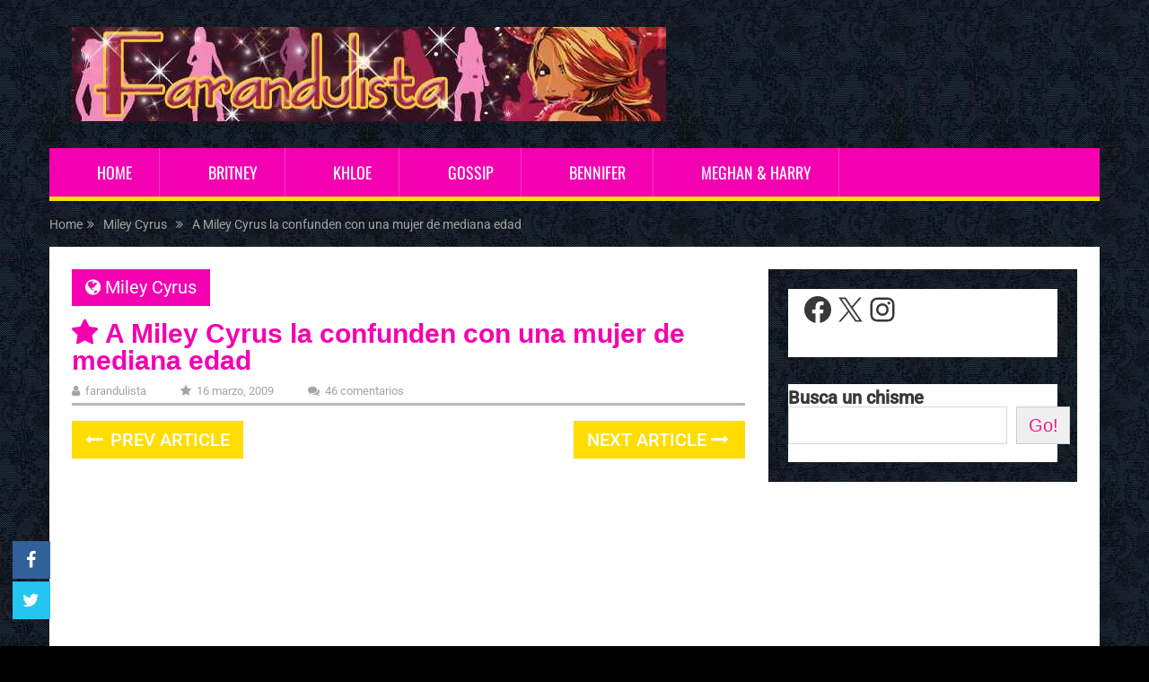

--- FILE ---
content_type: text/html; charset=UTF-8
request_url: https://www.farandulista.com/2009/03/16/a-miley-cyrus-la-confunden-con-una-mujer-de-mediana-edad.html
body_size: 19167
content:
<!DOCTYPE html><html class="no-js" lang="es"><head><meta name="google-adsense-account" content="ca-pub-2463398807953534"> <script async src="https://pagead2.googlesyndication.com/pagead/js/adsbygoogle.js?client=ca-pub-2463398807953534"
     crossorigin="anonymous"></script> <script src="https://ajax.googleapis.com/ajax/libs/jquery/3.6.0/jquery.min.js"></script> <META NAME="description" CONTENT="Te cuento las últimas noticias y chismes de Hollywood, escándalos, rumores, humor y mucho más, contenido original y divertido. Criticando y envidiando desde 2006" /><META NAME="keywords" CONTENT="farandulista, farandula, celebridades, famosos, chimentos, cotilleo, estrellas, hollywood, red carpet, blog, gossip, pop culture, prensa rosa, humor, entretenimiento, rumores, fotos, cultura pop" /><meta charset="UTF-8"> <!-- Always force latest IE rendering engine (even in intranet) & Chrome Frame --> <!--[if IE ]><meta http-equiv="X-UA-Compatible" content="IE=edge,chrome=1"> <![endif]--><link rel="profile" href="http://gmpg.org/xfn/11" /><meta name="viewport" content="width=device-width, initial-scale=1"><meta name="apple-mobile-web-app-capable" content="yes"><meta name="apple-mobile-web-app-status-bar-style" content="black"><link rel="prefetch" href="https://www.farandulista.com"><link rel="prerender" href="https://www.farandulista.com"><link media="all" href="https://www.farandulista.com/wp-content/cache/autoptimize/css/autoptimize_02b39b6e0571281382e5773feaa0f173.css" rel="stylesheet"><title>A Miley Cyrus la confunden con una mujer de mediana edad - Farandulista</title> <script type="text/javascript">document.documentElement.className=document.documentElement.className.replace(/\bno-js\b/,'js');</script><meta name="description" content="A Miley Cyrus, la Hannah Montana de Disney la confundieron con una mujer casada con hijos en una tienda de belleza. Resulta que una vendedora confundió a Miley con una mujer de mediana edad y trató de venderle una crema antiedad (What? OMG! It&#039;s funny!) todo comenzó cuando Miley estaba&hellip;"><meta name="thumbnail" content="https://www.farandulista.com/wp-content/uploads/2009/03/miley-old.jpg"><meta name="robots" content="index, follow, max-snippet:-1, max-image-preview:large, max-video-preview:-1"><link rel="canonical" href="https://www.farandulista.com/2009/03/16/a-miley-cyrus-la-confunden-con-una-mujer-de-mediana-edad.html"><meta property="og:url" content="https://www.farandulista.com/2009/03/16/a-miley-cyrus-la-confunden-con-una-mujer-de-mediana-edad.html"><meta property="og:site_name" content="Farandulista"><meta property="og:locale" content="es_ES"><meta property="og:type" content="article"><meta property="article:author" content="https://www.facebook.com/farandulista"><meta property="article:publisher" content="https://www.facebook.com/farandulista"><meta property="article:section" content="Miley Cyrus"><meta property="og:title" content="A Miley Cyrus la confunden con una mujer de mediana edad - Farandulista"><meta property="og:description" content="A Miley Cyrus, la Hannah Montana de Disney la confundieron con una mujer casada con hijos en una tienda de belleza. Resulta que una vendedora confundió a Miley con una mujer de mediana edad y trató de venderle una crema antiedad (What? OMG! It&#039;s funny!) todo comenzó cuando Miley estaba&hellip;"><meta property="og:image" content="https://www.farandulista.com/wp-content/uploads/2009/03/miley-old.jpg"><meta property="og:image:secure_url" content="https://www.farandulista.com/wp-content/uploads/2009/03/miley-old.jpg"><meta property="og:image:width" content="230"><meta property="og:image:height" content="150"><meta property="fb:pages" content="111459973647"><meta property="fb:app_id" content="2111366465913183"><meta name="twitter:card" content="summary_large_image"><meta name="twitter:site" content="@Farandulista"><meta name="twitter:creator" content="@Farandulista"><meta name="twitter:title" content="A Miley Cyrus la confunden con una mujer de mediana edad - Farandulista"><meta name="twitter:description" content="A Miley Cyrus, la Hannah Montana de Disney la confundieron con una mujer casada con hijos en una tienda de belleza. Resulta que una vendedora confundió a Miley con una mujer de mediana edad y trató de venderle una crema antiedad (What? OMG! It&#039;s funny!) todo comenzó cuando Miley estaba&hellip;"><meta name="twitter:image" content="https://www.farandulista.com/wp-content/uploads/2009/03/miley-old.jpg"><link rel="alternate" type="application/rss+xml" title="Farandulista &raquo; Feed" href="https://www.farandulista.com/feed" /><link rel="alternate" type="application/rss+xml" title="Farandulista &raquo; Feed de los comentarios" href="https://www.farandulista.com/comments/feed" /><link rel="alternate" type="application/rss+xml" title="Farandulista &raquo; Comentario A Miley Cyrus la confunden con una mujer de mediana edad del feed" href="https://www.farandulista.com/2009/03/16/a-miley-cyrus-la-confunden-con-una-mujer-de-mediana-edad.html/feed" /><style id='core-block-supports-inline-css' type='text/css'>.wp-container-core-social-links-is-layout-e3bc7287{justify-content:space-between}</style><link rel='stylesheet' id='zvr-font-css' href='//www.farandulista.com/wp-content/uploads/omgf/zvr-font/zvr-font.css?ver=1682186332' type='text/css' media='all' /><style id='sociallyviral-stylesheet-inline-css' type='text/css'>body,.sidebar.c-4-12,#header #s{background-color:#000;background-image:url(https://www.farandulista.com/wp-content/uploads/2022/09/bg.jpg);background-repeat:repeat}#primary-navigation,.navigation ul ul,.pagination a,.pagination .dots,.latestPost-review-wrapper,.single_post .thecategory,.single-prev-next a:hover,.tagcloud a:hover,#commentform input#submit:hover,.contactform #submit:hover,.post-label,.latestPost .review-type-circle.review-total-only,.latestPost .review-type-circle.wp-review-show-total,.bypostauthor .fn:after,#primary-navigation .navigation.mobile-menu-wrapper,#wpmm-megamenu .review-total-only,.owl-controls .owl-dot.active span,.owl-controls .owl-dot:hover span,.owl-prev,.owl-next,.woocommerce a.button,.woocommerce-page a.button,.woocommerce button.button,.woocommerce-page button.button,.woocommerce input.button,.woocommerce-page input.button,.woocommerce #respond input#submit,.woocommerce-page #respond input#submit,.woocommerce #content input.button,.woocommerce-page #content input.button,.woocommerce nav.woocommerce-pagination ul li a,.woocommerce-page nav.woocommerce-pagination ul li a,.woocommerce #content nav.woocommerce-pagination ul li a,.woocommerce-page #content nav.woocommerce-pagination ul li a,.woocommerce .bypostauthor:after,#searchsubmit,.woocommerce nav.woocommerce-pagination ul li span.current,.woocommerce-page nav.woocommerce-pagination ul li span.current,.woocommerce #content nav.woocommerce-pagination ul li span.current,.woocommerce-page #content nav.woocommerce-pagination ul li span.current,.woocommerce nav.woocommerce-pagination ul li a:hover,.woocommerce-page nav.woocommerce-pagination ul li a:hover,.woocommerce #content nav.woocommerce-pagination ul li a:hover,.woocommerce-page #content nav.woocommerce-pagination ul li a:hover,.woocommerce nav.woocommerce-pagination ul li a:focus,.woocommerce-page nav.woocommerce-pagination ul li a:focus,.woocommerce #content nav.woocommerce-pagination ul li a:focus,.woocommerce-page #content nav.woocommerce-pagination ul li a:focus,.woocommerce a.button,.woocommerce-page a.button,.woocommerce button.button,.woocommerce-page button.button,.woocommerce input.button,.woocommerce-page input.button,.woocommerce #respond input#submit,.woocommerce-page #respond input#submit,.woocommerce #content input.button,.woocommerce-page #content input.button{background-color:#f300b0;color:#fff}#searchform .fa-search,.currenttext,.pagination a:hover,.single .pagination a:hover .currenttext,.page-numbers.current,.pagination .nav-previous a:hover,.pagination .nav-next a:hover,.single-prev-next a,.tagcloud a,#commentform input#submit,.contact-form #mtscontact_submit,.woocommerce-product-search input[type=submit],.woocommerce-account .woocommerce-MyAccount-navigation li.is-active{background-color:#fd0}.thecontent a,.post .tags a,#commentform a,.author-posts a:hover,.fn a,a{color:#f300b0}.latestPost .title:hover,.latestPost .title a:hover,.post-info a:hover,.single_post .post-info a:hover,.copyrights a:hover,.thecontent a:hover,.breadcrumb a:hover,.sidebar.c-4-12 a:hover,.post .tags a:hover,#commentform a:hover,.author-posts a,.reply a:hover,.ajax-search-results li a:hover,.ajax-search-meta .results-link{color:#fd0}.wpmm-megamenu-showing.wpmm-light-scheme{background-color:#f300b0!important}input#author:hover,input#email:hover,input#url:hover,#comment:hover,.contact-form input:hover,.contact-form textarea:hover,.woocommerce-product-search input[type=submit]{border-color:#fd0}.shareit{bottom:0;left:auto;margin:0 0 0 -68px;width:44px;position:fixed;padding:5px;border:none;border-right:0}.share-item{margin:2px}.single-prev-next{width:100%}.single-prev-next a:nth-child(2){float:right}.rrssb-buttons li a .text{display:none}.rrssb-buttons li.stumbleupon{max-width:45px}.bypostauthor{background:#fafafa;padding:3%!important;box-sizing:border-box}.bypostauthor .fn:after{content:"Author";position:relative;padding:3px 10px;color:#fff;font-size:12px;margin-left:5px;font-weight:400}.latestPost .title:before{content:"\f005";font-family:FontAwesome;display:inline-block;margin-right:.3em}.post-info{text-transform:lowercase;font-variant:normal}.single article header{border-bottom-width:3px;border-bottom-style:solid;border-bottom-color:#bdb7b7}#site-header{background:0 0}blockquote{max-width:650px;text-align:center;margin:20px;padding:20px;font-family:Arial,Helvetica Neue,Helvetica,sans-serif;font-size:20px;color:#fb12bb;border-top:4px dotted #fc66d3;border-bottom:4px dotted #fc66d3}.comment-form-url{display:none}.title.single-title.entry-title:before{content:"\f005";font-family:FontAwesome;display:inline-block;margin-right:.3em}.related-posts .post-info{display:none}#primary-navigation.primary-navigation{border-bottom-width:5px;border-bottom-style:solid;border-bottom-color:#fd0;background:#f300b0;background:linear-gradient(top,#f300b0 0%,#c0007d 100%)}.the content ul{list-style:none;padding:0}.thecontent li{list-style:none;padding:0}li{padding-left:1.3em}.thecontent li:before{content:"\f005";font-family:FontAwesome;display:inline-block;margin-left:-1.3em;width:1.3em}.title.single-title.entry-title{line-height:1em}.latestPost header{margin-bottom:-11px}#site-header .google-auto-placed{display:none !important}.archive div#page{background:#fff;padding:20px;box-sizing:border-box}#mtscontact_form{display:none}.single article header .google-auto-placed{display:none !important}</style> <script type="text/javascript" async='async' src="https://www.farandulista.com/wp-includes/js/jquery/jquery.min.js" id="jquery-core-js"></script> <script type="text/javascript" id="zvr-script-js-extra">var zvr_data={"ajax_url":"https://www.farandulista.com/wp-admin/admin-ajax.php"};</script> <script type="text/javascript" id="mts_ajax-js-extra">var mts_ajax_search={"url":"https://www.farandulista.com/wp-admin/admin-ajax.php","ajax_search":"1"};</script> <link rel="https://api.w.org/" href="https://www.farandulista.com/wp-json/" /><link rel="alternate" title="JSON" type="application/json" href="https://www.farandulista.com/wp-json/wp/v2/posts/17547" /><link href="//www.farandulista.com/wp-content/uploads/omgf/omgf-stylesheet-117/omgf-stylesheet-117.css?ver=1682186332" rel="stylesheet" type="text/css"> <!-- Google tag (gtag.js) --> <script async src="https://www.googletagmanager.com/gtag/js?id=G-NMME56B64T"></script> <script>window.dataLayer=window.dataLayer||[];function gtag(){dataLayer.push(arguments);}
gtag('js',new Date());gtag('config','G-NMME56B64T');</script> <script type="application/ld+json">{"@context":"http://schema.org","@type":"BlogPosting","mainEntityOfPage":{"@type":"WebPage","@id":"https://www.farandulista.com/2009/03/16/a-miley-cyrus-la-confunden-con-una-mujer-de-mediana-edad.html"},"headline":"A Miley Cyrus la confunden con una mujer de mediana edad","image":{"@type":"ImageObject","url":"https://www.farandulista.com/wp-content/uploads/2009/03/miley-old.jpg","width":230,"height":150},"datePublished":"2009-03-16T08:45:23-0500","dateModified":"2009-03-16T08:45:23-0500","author":{"@type":"Person","name":"Farandulista"},"publisher":{"@type":"Organization","name":"Farandulista","logo":{"@type":"ImageObject","url":"https://www.farandulista.com/wp-content/uploads/2022/09/logo-1.jpg","width":662,"height":106}},"description":"A Miley Cyrus, la Hannah Montana de Disney la confundieron con una mujer casada con hijos en una tienda de bel"}</script> </head><body id="blog" class="wp-singular post-template-default single single-post postid-17547 single-format-standard wp-embed-responsive wp-theme-mts_sociallyviral wp-child-theme-mts_sociallyviral-child main"><div class="main-container"><header id="site-header" role="banner" itemscope itemtype="http://schema.org/WPHeader"><div class="container"><div id="header"><div class="logo-wrap"><h2 id="logo" class="image-logo" itemprop="headline"> <a href="https://www.farandulista.com"><img src="https://www.farandulista.com/wp-content/uploads/2022/09/logo-1.jpg" alt="Farandulista" width="662" height="106"></a></h2><!-- END #logo --></div><div id="primary-navigation" class="primary-navigation" role="navigation" itemscope itemtype="http://schema.org/SiteNavigationElement"> <a href="#" id="pull" class="toggle-mobile-menu">Menu</a><nav class="navigation clearfix"><ul id="menu-menu-primario" class="menu clearfix"><li id="menu-item-520224255375375682" class="menu-item menu-item-type-custom menu-item-object-custom menu-item-home menu-item-520224255375375682"><a href="https://www.farandulista.com/">HOME</a></li><li id="menu-item-520224255375375685" class="menu-item menu-item-type-custom menu-item-object-custom menu-item-520224255375375685"><a href="https://www.farandulista.com/britney-spears">Britney</a></li><li id="menu-item-520224255375375686" class="menu-item menu-item-type-custom menu-item-object-custom menu-item-520224255375375686"><a href="https://www.farandulista.com/khloe-kardashian">Khloe</a></li><li id="menu-item-520224255375375687" class="menu-item menu-item-type-custom menu-item-object-custom menu-item-520224255375375687"><a href="https://www.farandulista.com/gossip">Gossip</a></li><li id="menu-item-520224255375375683" class="menu-item menu-item-type-custom menu-item-object-custom menu-item-520224255375375683"><a href="https://www.farandulista.com/jennifer-lopez">Bennifer</a></li><li id="menu-item-520224255375375688" class="menu-item menu-item-type-custom menu-item-object-custom menu-item-520224255375375688"><a href="https://www.farandulista.com/meghan-markle">Meghan &#038; Harry</a></li></ul></nav><nav class="navigation mobile-only clearfix mobile-menu-wrapper"><ul id="menu-menu-primario-1" class="menu clearfix"><li class="menu-item menu-item-type-custom menu-item-object-custom menu-item-home menu-item-520224255375375682"><a href="https://www.farandulista.com/">HOME</a></li><li class="menu-item menu-item-type-custom menu-item-object-custom menu-item-520224255375375685"><a href="https://www.farandulista.com/britney-spears">Britney</a></li><li class="menu-item menu-item-type-custom menu-item-object-custom menu-item-520224255375375686"><a href="https://www.farandulista.com/khloe-kardashian">Khloe</a></li><li class="menu-item menu-item-type-custom menu-item-object-custom menu-item-520224255375375687"><a href="https://www.farandulista.com/gossip">Gossip</a></li><li class="menu-item menu-item-type-custom menu-item-object-custom menu-item-520224255375375683"><a href="https://www.farandulista.com/jennifer-lopez">Bennifer</a></li><li class="menu-item menu-item-type-custom menu-item-object-custom menu-item-520224255375375688"><a href="https://www.farandulista.com/meghan-markle">Meghan &#038; Harry</a></li></ul></nav></div></div><!-- #header--></div><!--.container--></header><div class="breadcrumb" itemscope itemtype="https://schema.org/BreadcrumbList"><div itemprop="itemListElement" itemscope
 itemtype="https://schema.org/ListItem" class="root"><a href="https://www.farandulista.com" itemprop="item"><span itemprop="name">Home</span><meta itemprop="position" content="1" /></a></div><div><i class="fa fa-angle-double-right"></i></div><div itemprop="itemListElement" itemscope
 itemtype="https://schema.org/ListItem"><a href="https://www.farandulista.com/miley-cyrus" itemprop="item"><span itemprop="name">Miley Cyrus</span><meta itemprop="position" content="2" /></a></div><div><i class="fa fa-angle-double-right"></i></div><div itemprop="itemListElement" itemscope itemtype="https://schema.org/ListItem"><span itemprop="name">A Miley Cyrus la confunden con una mujer de mediana edad</span><meta itemprop="position" content="3" /></div></div><div id="page" class="single"><article class="article"><div id="content_box" ><div id="post-17547" class="g post post-17547 type-post status-publish format-standard has-post-thumbnail category-miley-cyrus has_thumb"><div class="single_post"><header><div class="thecategory"><i class="fa fa-globe"></i> <a href="https://www.farandulista.com/miley-cyrus" title="View all posts in Miley Cyrus">Miley Cyrus</a></div><h1 class="title single-title entry-title">A Miley Cyrus la confunden con una mujer de mediana edad</h1><div class="post-info"> <span class="theauthor"><i class="fa fa-user"></i> <span><a href="https://www.farandulista.com/author/admin" title="Entradas de Farandulista" rel="author">Farandulista</a></span></span> <span class="thetime date updated"><i class="fa fa-star"></i> <span>16 marzo, 2009</span></span> <span class="thecomment"><i class="fa fa-comments"></i> <a href="https://www.farandulista.com/2009/03/16/a-miley-cyrus-la-confunden-con-una-mujer-de-mediana-edad.html#comments" itemprop="interactionCount">46 comentarios</a></span></div></header><!--.headline_area--><div class="post-single-content box mark-links entry-content"><div class="single-prev-next"> <a href="https://www.farandulista.com/2009/03/15/la-policia-busca-a-lindsay-lohan-bites-gossip-links.html" rel="prev"><i class="fa fa-long-arrow-left"></i> Prev Article</a> <a href="https://www.farandulista.com/2009/03/16/rihanna-en-el-remake-de-the-bodyguard.html" rel="next">Next Article <i class="fa fa-long-arrow-right"></i></a></div><div class="thecontent clearfix"><div class="topad"> <script async src="https://pagead2.googlesyndication.com/pagead/js/adsbygoogle.js?client=ca-pub-2463398807953534"
     crossorigin="anonymous"></script> <!-- Below Post Title --> <ins class="adsbygoogle"
 style="display:block"
 data-ad-client="ca-pub-2463398807953534"
 data-ad-slot="8515854966"
 data-ad-format="auto"
 data-full-width-responsive="true"></ins> <script>(adsbygoogle=window.adsbygoogle||[]).push({});</script> </div><p>A<a href="https://www.farandulista.com/category/miley-cyrus/"> <strong>Miley Cyrus</strong></a>, la <strong>Hannah Montana</strong> de <strong>Disney</strong> la confundieron con una mujer casada con hijos en una tienda de belleza. Resulta que una vendedora confundió a Miley con una mujer de mediana edad y trató de venderle una crema antiedad <em>(What? OMG! It&#8217;s funny!)</em> todo comenzó cuando Miley estaba con su hermana Noah en la tienda, y la mujer le dijo a MIley que lucía demasiado bien para su edad y a Noah (la hermanita) que era exactamente igual a su madre! LOL. Miley le cuenta a <em>The Sun</em> que quedó avergonzada y le dijo a la mujer, Hey Tengo 16 no 40 años! <em>LOL esa mujer estaba desesperada por verder ese dia, pobre Miley me imagino su cara! <span style="color: #993366;">Miley Cyrus was left embarrassed after a saleswoman mistook the teenager for a middle-aged mother and tried to sell her anti-wrinkle cream. The 16-year-old Hannah Montana was out with her 8-year-old sister, Noah, when the trouble started.</span></em><span style="color: #993366;"><em> </em></span></p><p style="text-align: center;"><a href="https://www.farandulista.com/wp-content/uploads/2009/03/fp_2002908_cyrus_gaston_riv_031509.jpg" target="_blank"><img fetchpriority="high" decoding="async" class="attachment wp-att-17552 aligncenter" src="https://www.farandulista.com/wp-content/uploads/2009/03/fp_2002908_cyrus_gaston_riv_031509.jpg" alt="" width="500" height="719" /></a></p><p style="text-align: center;"><strong>A Miley Cyrus la confundieron con una mujer de 40 años</strong></p><blockquote><p>Esta mujer camina hacia mi y trata de venderme una crema anti arrugas, <em>explica Miley</em>. No me ofendí hasta que ella comenzó a decirme que lucía muy bien para mi edad. Ella pensó que tenía 40 años. Estaba con mi guardaespaldas, quien ella pensó era mi esposo, y mi pequeña hermana, a quien creyó mi hija!</p><p>Ella dijo (a Noah la hermanita de Miley) &#8216;Oh luces exactamente como tu mami&#8217;.</p><p>Tuve que aclararle: Ok señora, este no es mi esposo, y esta no es mi hija y no tengo 40 años, tengo 16.</p><p><span style="color: #cc99ff;"><em>“I had this lady walk up to me and try to sell me wrinkle cream,” Miley explains. “I wasn’t offended until she started to say that I looked good for my age. She thought I was 40. I was with a bodyguard, who she thought was my husband, and my little sister, who she thought was my daughter!”</em></span></p><p><span style="color: #cc99ff;"><em>Miley tells The Sun, “She called out ‘Oh you look just like your mommy.’”</em></span></p><p><span style="color: #cc99ff;"><em>‘I had to set her straight: “Ok lady, that is NOT my husband, that is NOT my child and I am NOT 40, I’m 16.’” </em></span></p></blockquote><p style="text-align: center;"><a href="https://www.farandulista.com/wp-content/uploads/2009/03/fp_2002860_cyrus_gaston_riv_031509.jpg" target="_blank"><noscript><img decoding="async" class="attachment wp-att-17551" src="https://www.farandulista.com/wp-content/uploads/2009/03/fp_2002860_cyrus_gaston_riv_031509.thumbnail.jpg" alt="" width="135" height="200" /></noscript><img decoding="async" class="lazyload attachment wp-att-17551" src='data:image/svg+xml,%3Csvg%20xmlns=%22http://www.w3.org/2000/svg%22%20viewBox=%220%200%20135%20200%22%3E%3C/svg%3E' data-src="https://www.farandulista.com/wp-content/uploads/2009/03/fp_2002860_cyrus_gaston_riv_031509.thumbnail.jpg" alt="" width="135" height="200" /></a><a href="https://www.farandulista.com/wp-content/uploads/2009/03/fp_2002856_cyrus_gaston_riv_031509.jpg" target="_blank"><noscript><img decoding="async" class="attachment wp-att-17550" src="https://www.farandulista.com/wp-content/uploads/2009/03/fp_2002856_cyrus_gaston_riv_031509.thumbnail.jpg" alt="" width="131" height="200" /></noscript><img decoding="async" class="lazyload attachment wp-att-17550" src='data:image/svg+xml,%3Csvg%20xmlns=%22http://www.w3.org/2000/svg%22%20viewBox=%220%200%20131%20200%22%3E%3C/svg%3E' data-src="https://www.farandulista.com/wp-content/uploads/2009/03/fp_2002856_cyrus_gaston_riv_031509.thumbnail.jpg" alt="" width="131" height="200" /></a><a href="https://www.farandulista.com/wp-content/uploads/2009/03/fp_2002828_cyrus_gaston_riv_031509.jpg" target="_blank"><noscript><img decoding="async" class="attachment wp-att-17549" src="https://www.farandulista.com/wp-content/uploads/2009/03/fp_2002828_cyrus_gaston_riv_031509.thumbnail.jpg" alt="" width="121" height="200" /></noscript><img decoding="async" class="lazyload attachment wp-att-17549" src='data:image/svg+xml,%3Csvg%20xmlns=%22http://www.w3.org/2000/svg%22%20viewBox=%220%200%20121%20200%22%3E%3C/svg%3E' data-src="https://www.farandulista.com/wp-content/uploads/2009/03/fp_2002828_cyrus_gaston_riv_031509.thumbnail.jpg" alt="" width="121" height="200" /></a></p><p style="text-align: center;"><strong>Miley Cyrus con su novio Justin Gaston</strong></p><p style="text-align: center;"><strong> y su co estrella de Hannah Montana Emily Osment (15/03)</strong></p><pre style="text-align: center;"><span style="color: #99ccff;">Fame Pictures

</span></pre><p>[bgs]Hannah Montana, Disney, Miley Cyrus, Justin Gaston, Emily Osment, Disney[/bgs]</p></div><div id="zuzu_viral_reactions"> <span style="display:none">zvr</span><div class="zvr-reaction-title">What's Your Reaction?</div><ul data-post-id="17547"><li class="animated" data-reaction="like"  ><a href="javascript:void(0)"><noscript><img class="animated" src="https://www.farandulista.com/wp-content/plugins/zuzu-viral-reactions/assets/img/1f44d.svg" /></noscript><img class="lazyload animated" src='data:image/svg+xml,%3Csvg%20xmlns=%22http://www.w3.org/2000/svg%22%20viewBox=%220%200%20210%20140%22%3E%3C/svg%3E' data-src="https://www.farandulista.com/wp-content/plugins/zuzu-viral-reactions/assets/img/1f44d.svg" /><em>Like</em><span>0</span></a></li><li class="animated" data-reaction="love"  ><a href="javascript:void(0)"><noscript><img class="animated" src="https://www.farandulista.com/wp-content/plugins/zuzu-viral-reactions/assets/img/1f60d.svg" /></noscript><img class="lazyload animated" src='data:image/svg+xml,%3Csvg%20xmlns=%22http://www.w3.org/2000/svg%22%20viewBox=%220%200%20210%20140%22%3E%3C/svg%3E' data-src="https://www.farandulista.com/wp-content/plugins/zuzu-viral-reactions/assets/img/1f60d.svg" /><em>LOVE</em><span>0</span></a></li><li class="animated" data-reaction="win"  ><a href="javascript:void(0)"><noscript><img class="animated" src="https://www.farandulista.com/wp-content/plugins/zuzu-viral-reactions/assets/img/1f61c.svg" /></noscript><img class="lazyload animated" src='data:image/svg+xml,%3Csvg%20xmlns=%22http://www.w3.org/2000/svg%22%20viewBox=%220%200%20210%20140%22%3E%3C/svg%3E' data-src="https://www.farandulista.com/wp-content/plugins/zuzu-viral-reactions/assets/img/1f61c.svg" /><em>LOL</em><span>0</span></a></li><li class="animated" data-reaction="cute"  ><a href="javascript:void(0)"><noscript><img class="animated" src="https://www.farandulista.com/wp-content/plugins/zuzu-viral-reactions/assets/img/1f917.svg" /></noscript><img class="lazyload animated" src='data:image/svg+xml,%3Csvg%20xmlns=%22http://www.w3.org/2000/svg%22%20viewBox=%220%200%20210%20140%22%3E%3C/svg%3E' data-src="https://www.farandulista.com/wp-content/plugins/zuzu-viral-reactions/assets/img/1f917.svg" /><em>Cute</em><span>0</span></a></li><li class="animated" data-reaction="lol"  ><a href="javascript:void(0)"><noscript><img class="animated" src="https://www.farandulista.com/wp-content/plugins/zuzu-viral-reactions/assets/img/1f632.svg" /></noscript><img class="lazyload animated" src='data:image/svg+xml,%3Csvg%20xmlns=%22http://www.w3.org/2000/svg%22%20viewBox=%220%200%20210%20140%22%3E%3C/svg%3E' data-src="https://www.farandulista.com/wp-content/plugins/zuzu-viral-reactions/assets/img/1f632.svg" /><em>Oh No!!</em><span>0</span></a></li><li class="animated" data-reaction="omg"  ><a href="javascript:void(0)"><noscript><img class="animated" src="https://www.farandulista.com/wp-content/plugins/zuzu-viral-reactions/assets/img/1f631.svg" /></noscript><img class="lazyload animated" src='data:image/svg+xml,%3Csvg%20xmlns=%22http://www.w3.org/2000/svg%22%20viewBox=%220%200%20210%20140%22%3E%3C/svg%3E' data-src="https://www.farandulista.com/wp-content/plugins/zuzu-viral-reactions/assets/img/1f631.svg" /><em>OMG</em><span>0</span></a></li><li class="animated" data-reaction="wtf"  ><a href="javascript:void(0)"><noscript><img class="animated" src="https://www.farandulista.com/wp-content/plugins/zuzu-viral-reactions/assets/img/1f914.svg" /></noscript><img class="lazyload animated" src='data:image/svg+xml,%3Csvg%20xmlns=%22http://www.w3.org/2000/svg%22%20viewBox=%220%200%20210%20140%22%3E%3C/svg%3E' data-src="https://www.farandulista.com/wp-content/plugins/zuzu-viral-reactions/assets/img/1f914.svg" /><em>WTF</em><span>0</span></a></li><li class="animated" data-reaction="fail"  ><a href="javascript:void(0)"><noscript><img class="animated" src="https://www.farandulista.com/wp-content/plugins/zuzu-viral-reactions/assets/img/1f915.svg" /></noscript><img class="lazyload animated" src='data:image/svg+xml,%3Csvg%20xmlns=%22http://www.w3.org/2000/svg%22%20viewBox=%220%200%20210%20140%22%3E%3C/svg%3E' data-src="https://www.farandulista.com/wp-content/plugins/zuzu-viral-reactions/assets/img/1f915.svg" /><em>Fail</em><span>0</span></a></li></ul><div style="clear: both;"></div></div><div class="bottomad"> <script async src="https://pagead2.googlesyndication.com/pagead/js/adsbygoogle.js?client=ca-pub-2463398807953534"
     crossorigin="anonymous"></script> <!-- Below Post Conten --> <ins class="adsbygoogle"
 style="display:block"
 data-ad-client="ca-pub-2463398807953534"
 data-ad-slot="2421489409"
 data-ad-format="auto"
 data-full-width-responsive="true"></ins> <script>(adsbygoogle=window.adsbygoogle||[]).push({});</script> </div> <!-- Start Share Buttons --><div class="shareit header-social single-social floating"><ul class="rrssb-buttons clearfix"> <!-- Facebook --><li class="facebook"> <a target="_blank" href="https://www.facebook.com/sharer/sharer.php?u=https%3A%2F%2Fwww.farandulista.com%2F2009%2F03%2F16%2Fa-miley-cyrus-la-confunden-con-una-mujer-de-mediana-edad.html" class="popup"> <span class="icon"><i class="fa fa-facebook"></i></span> <span class="text">Facebook</span> </a></li> <!-- Twitter --><li class="twitter"> <a target="_blank" href="http://twitter.com/share?text=A Miley Cyrus la confunden con una mujer de mediana edad via @Farandulista&url=https%3A%2F%2Fwww.farandulista.com%2F2009%2F03%2F16%2Fa-miley-cyrus-la-confunden-con-una-mujer-de-mediana-edad.html" class="popup"> <span class="icon"><i class="fa fa-twitter"></i></span> </a></li></ul></div> <!-- end Share Buttons --><div class="single-prev-next"> <a href="https://www.farandulista.com/2009/03/15/la-policia-busca-a-lindsay-lohan-bites-gossip-links.html" rel="prev"><i class="fa fa-long-arrow-left"></i> Prev Article</a> <a href="https://www.farandulista.com/2009/03/16/rihanna-en-el-remake-de-the-bodyguard.html" rel="next">Next Article <i class="fa fa-long-arrow-right"></i></a></div></div><!--.post-single-content--></div><!--.single_post--> <!-- Start Related Posts --><div class="related-posts"><h4>Related Posts</h4><div class="clear"><article class="latestPost excerpt  "> <a href="https://www.farandulista.com/2010/12/10/miley-cyrus-fumando-hierba-en-un-bong-wtf.html" title="Miley Cyrus fumando hierba en un Bong!? WTF?" id="featured-thumbnail"><div class="featured-thumbnail"><noscript><img width="230" height="150" src="https://www.farandulista.com/wp-content/uploads/2010/12/miley-bong.jpg" class="attachment-sociallyviral-featured size-sociallyviral-featured wp-post-image" alt="Miley Cyrus fumando hierba en un Bong!? WTF?" title="Miley Cyrus fumando hierba en un Bong!? WTF?" decoding="async" /></noscript><img width="230" height="150" src='data:image/svg+xml,%3Csvg%20xmlns=%22http://www.w3.org/2000/svg%22%20viewBox=%220%200%20230%20150%22%3E%3C/svg%3E' data-src="https://www.farandulista.com/wp-content/uploads/2010/12/miley-bong.jpg" class="lazyload attachment-sociallyviral-featured size-sociallyviral-featured wp-post-image" alt="Miley Cyrus fumando hierba en un Bong!? WTF?" title="Miley Cyrus fumando hierba en un Bong!? WTF?" decoding="async" /></div> </a><header><h2 class="title front-view-title"><a href="https://www.farandulista.com/2010/12/10/miley-cyrus-fumando-hierba-en-un-bong-wtf.html" title="Miley Cyrus fumando hierba en un Bong!? WTF?">Miley Cyrus fumando hierba en un Bong!? WTF?</a></h2><div class="post-info"> <span class="theauthor"><i class="fa fa-user"></i> <span><a href="https://www.farandulista.com/author/admin" title="Entradas de Farandulista" rel="author">Farandulista</a></span></span> <span class="thetime updated"><i class="fa fa-calendar"></i> <span>10 diciembre, 2010</span></span></div></header></article><!--.post.excerpt--><article class="latestPost excerpt  "> <a href="https://www.farandulista.com/2008/04/07/miley-cyrus-en-el-show-idol-gives-back-2008-de-ai.html" title="Miley Cyrus en el show Idol Gives Back 2008 de AI" id="featured-thumbnail"><div class="featured-thumbnail"><noscript><img width="230" height="150" src="https://www.farandulista.com/wp-content/uploads/2008/04/miley-ai.jpg" class="attachment-sociallyviral-featured size-sociallyviral-featured wp-post-image" alt="Miley Cyrus en el show Idol Gives Back 2008 de AI" title="Miley Cyrus en el show Idol Gives Back 2008 de AI" decoding="async" /></noscript><img width="230" height="150" src='data:image/svg+xml,%3Csvg%20xmlns=%22http://www.w3.org/2000/svg%22%20viewBox=%220%200%20230%20150%22%3E%3C/svg%3E' data-src="https://www.farandulista.com/wp-content/uploads/2008/04/miley-ai.jpg" class="lazyload attachment-sociallyviral-featured size-sociallyviral-featured wp-post-image" alt="Miley Cyrus en el show Idol Gives Back 2008 de AI" title="Miley Cyrus en el show Idol Gives Back 2008 de AI" decoding="async" /></div> </a><header><h2 class="title front-view-title"><a href="https://www.farandulista.com/2008/04/07/miley-cyrus-en-el-show-idol-gives-back-2008-de-ai.html" title="Miley Cyrus en el show Idol Gives Back 2008 de AI">Miley Cyrus en el show Idol Gives Back 2008 de AI</a></h2><div class="post-info"> <span class="theauthor"><i class="fa fa-user"></i> <span><a href="https://www.farandulista.com/author/admin" title="Entradas de Farandulista" rel="author">Farandulista</a></span></span> <span class="thetime updated"><i class="fa fa-calendar"></i> <span>7 abril, 2008</span></span></div></header></article><!--.post.excerpt--><article class="latestPost excerpt  last"> <a href="https://www.farandulista.com/2023/08/21/tish-cyrus-casada-con-dominic-purcell-miley-dama-de-honor.html" title="Tish Cyrus casada con Dominic Purcell &#8211; Miley Dama de Honor" id="featured-thumbnail"><div class="featured-thumbnail"><noscript><img width="370" height="197" src="https://www.farandulista.com/wp-content/uploads/2023/08/tish-cyrus-mileys-mom-casada-dominic-purcell-370x197.jpg" class="attachment-sociallyviral-featured size-sociallyviral-featured wp-post-image" alt="Tish Cyrus casada con Dominic Purcell &#8211; Miley Dama de Honor" title="Tish Cyrus casada con Dominic Purcell &#8211; Miley Dama de Honor" decoding="async" /></noscript><img width="370" height="197" src='data:image/svg+xml,%3Csvg%20xmlns=%22http://www.w3.org/2000/svg%22%20viewBox=%220%200%20370%20197%22%3E%3C/svg%3E' data-src="https://www.farandulista.com/wp-content/uploads/2023/08/tish-cyrus-mileys-mom-casada-dominic-purcell-370x197.jpg" class="lazyload attachment-sociallyviral-featured size-sociallyviral-featured wp-post-image" alt="Tish Cyrus casada con Dominic Purcell &#8211; Miley Dama de Honor" title="Tish Cyrus casada con Dominic Purcell &#8211; Miley Dama de Honor" decoding="async" /></div> </a><header><h2 class="title front-view-title"><a href="https://www.farandulista.com/2023/08/21/tish-cyrus-casada-con-dominic-purcell-miley-dama-de-honor.html" title="Tish Cyrus casada con Dominic Purcell &#8211; Miley Dama de Honor">Tish Cyrus casada con Dominic Purcell &#8211; Miley Dama de Honor</a></h2><div class="post-info"> <span class="theauthor"><i class="fa fa-user"></i> <span><a href="https://www.farandulista.com/author/admin" title="Entradas de Farandulista" rel="author">Farandulista</a></span></span> <span class="thetime updated"><i class="fa fa-calendar"></i> <span>21 agosto, 2023</span></span></div></header></article><!--.post.excerpt--></div></div> <!-- .related-posts --></div><!--.g post--> <!-- You can start editing here. --><div id="comments"><h4 class="total-comments">46 Comments</h4><ol class="commentlist"><li class="comment even thread-even depth-1" id="li-comment-102728"><div id="comment-102728" itemscope itemtype="http://schema.org/UserComments"><div class="comment-author vcard"> <noscript><img alt='' src='https://secure.gravatar.com/avatar/e06724ddf0b46a127016fea9e6cca68112447d6f4fcbbd39bea6e3f27b34dda4?s=50&#038;d=mm&#038;r=g' srcset='https://secure.gravatar.com/avatar/e06724ddf0b46a127016fea9e6cca68112447d6f4fcbbd39bea6e3f27b34dda4?s=100&#038;d=mm&#038;r=g 2x' class='avatar avatar-50 photo' height='50' width='50' decoding='async'/></noscript><img alt='' src='data:image/svg+xml,%3Csvg%20xmlns=%22http://www.w3.org/2000/svg%22%20viewBox=%220%200%2050%2050%22%3E%3C/svg%3E' data-src='https://secure.gravatar.com/avatar/e06724ddf0b46a127016fea9e6cca68112447d6f4fcbbd39bea6e3f27b34dda4?s=50&#038;d=mm&#038;r=g' data-srcset='https://secure.gravatar.com/avatar/e06724ddf0b46a127016fea9e6cca68112447d6f4fcbbd39bea6e3f27b34dda4?s=100&#038;d=mm&#038;r=g 2x' class='lazyload avatar avatar-50 photo' height='50' width='50' decoding='async'/> <span class="fn" itemprop="creator" itemscope itemtype="http://schema.org/Person"><span itemprop="name">orne</span></span> <span class="ago">1 enero, 2010</span> <span class="comment-meta"> </span></div><div class="commentmetadata"><div class="commenttext" itemprop="commentText"><p>pobre miley!! jaja tendria que ser bastante pelotuda para no darse cuenta que no tiene 40 años!!! que tarada! ajaj (N)</p><div class="cld-like-dislike-wrap cld-template-2"><div class="cld-like-wrap  cld-common-wrap"> <a href="javascript:void(0)" class="cld-like-trigger cld-like-dislike-trigger  " title="" data-comment-id="102728" data-trigger-type="like" data-restriction="ip" data-already-liked="0"> <i class="fas fa-heart"></i> </a> <span class="cld-like-count-wrap cld-count-wrap"> </span></div><div class="cld-dislike-wrap  cld-common-wrap"> <a href="javascript:void(0)" class="cld-dislike-trigger cld-like-dislike-trigger  " title="" data-comment-id="102728" data-trigger-type="dislike" data-restriction="ip" data-already-liked="0"> <i class="fa fa-heartbeat"></i> </a> <span class="cld-dislike-count-wrap cld-count-wrap"></span></div></div></div><div class="reply"></div></div></div> <!-- WP adds</li> --></li><!-- #comment-## --><li class="comment odd alt thread-odd thread-alt depth-1" id="li-comment-99355"><div id="comment-99355" itemscope itemtype="http://schema.org/UserComments"><div class="comment-author vcard"> <noscript><img alt='' src='https://secure.gravatar.com/avatar/fb2831f16d05de1a19f0b98e42b3768f24198a8181d40f6e2eafce455a182135?s=50&#038;d=mm&#038;r=g' srcset='https://secure.gravatar.com/avatar/fb2831f16d05de1a19f0b98e42b3768f24198a8181d40f6e2eafce455a182135?s=100&#038;d=mm&#038;r=g 2x' class='avatar avatar-50 photo' height='50' width='50' decoding='async'/></noscript><img alt='' src='data:image/svg+xml,%3Csvg%20xmlns=%22http://www.w3.org/2000/svg%22%20viewBox=%220%200%2050%2050%22%3E%3C/svg%3E' data-src='https://secure.gravatar.com/avatar/fb2831f16d05de1a19f0b98e42b3768f24198a8181d40f6e2eafce455a182135?s=50&#038;d=mm&#038;r=g' data-srcset='https://secure.gravatar.com/avatar/fb2831f16d05de1a19f0b98e42b3768f24198a8181d40f6e2eafce455a182135?s=100&#038;d=mm&#038;r=g 2x' class='lazyload avatar avatar-50 photo' height='50' width='50' decoding='async'/> <span class="fn" itemprop="creator" itemscope itemtype="http://schema.org/Person"><span itemprop="name">MCS</span></span> <span class="ago">6 noviembre, 2009</span> <span class="comment-meta"> </span></div><div class="commentmetadata"><div class="commenttext" itemprop="commentText"><p>jajaj xd<br /> en una boda me confundieron de lejos con mi madre</p><div class="cld-like-dislike-wrap cld-template-2"><div class="cld-like-wrap  cld-common-wrap"> <a href="javascript:void(0)" class="cld-like-trigger cld-like-dislike-trigger  " title="" data-comment-id="99355" data-trigger-type="like" data-restriction="ip" data-already-liked="0"> <i class="fas fa-heart"></i> </a> <span class="cld-like-count-wrap cld-count-wrap"> </span></div><div class="cld-dislike-wrap  cld-common-wrap"> <a href="javascript:void(0)" class="cld-dislike-trigger cld-like-dislike-trigger  " title="" data-comment-id="99355" data-trigger-type="dislike" data-restriction="ip" data-already-liked="0"> <i class="fa fa-heartbeat"></i> </a> <span class="cld-dislike-count-wrap cld-count-wrap"></span></div></div></div><div class="reply"></div></div></div> <!-- WP adds</li> --></li><!-- #comment-## --><li class="comment even thread-even depth-1" id="li-comment-84137"><div id="comment-84137" itemscope itemtype="http://schema.org/UserComments"><div class="comment-author vcard"> <noscript><img alt='' src='https://secure.gravatar.com/avatar/9cd747829a371b8ced304318f7398af1c37b57b7ed7b77e4cb245c26d383f626?s=50&#038;d=mm&#038;r=g' srcset='https://secure.gravatar.com/avatar/9cd747829a371b8ced304318f7398af1c37b57b7ed7b77e4cb245c26d383f626?s=100&#038;d=mm&#038;r=g 2x' class='avatar avatar-50 photo' height='50' width='50' decoding='async'/></noscript><img alt='' src='data:image/svg+xml,%3Csvg%20xmlns=%22http://www.w3.org/2000/svg%22%20viewBox=%220%200%2050%2050%22%3E%3C/svg%3E' data-src='https://secure.gravatar.com/avatar/9cd747829a371b8ced304318f7398af1c37b57b7ed7b77e4cb245c26d383f626?s=50&#038;d=mm&#038;r=g' data-srcset='https://secure.gravatar.com/avatar/9cd747829a371b8ced304318f7398af1c37b57b7ed7b77e4cb245c26d383f626?s=100&#038;d=mm&#038;r=g 2x' class='lazyload avatar avatar-50 photo' height='50' width='50' decoding='async'/> <span class="fn" itemprop="creator" itemscope itemtype="http://schema.org/Person"><span itemprop="name">MILEY2BEAUTY</span></span> <span class="ago">19 junio, 2009</span> <span class="comment-meta"> </span></div><div class="commentmetadata"><div class="commenttext" itemprop="commentText"><p>SI LA VERDAD Q PARECE MAS GRANDE PERO TAMPOCO PARA TANTO<br /> OSEA 21 AÑOS (G)</p><div class="cld-like-dislike-wrap cld-template-2"><div class="cld-like-wrap  cld-common-wrap"> <a href="javascript:void(0)" class="cld-like-trigger cld-like-dislike-trigger  " title="" data-comment-id="84137" data-trigger-type="like" data-restriction="ip" data-already-liked="0"> <i class="fas fa-heart"></i> </a> <span class="cld-like-count-wrap cld-count-wrap"> </span></div><div class="cld-dislike-wrap  cld-common-wrap"> <a href="javascript:void(0)" class="cld-dislike-trigger cld-like-dislike-trigger  " title="" data-comment-id="84137" data-trigger-type="dislike" data-restriction="ip" data-already-liked="0"> <i class="fa fa-heartbeat"></i> </a> <span class="cld-dislike-count-wrap cld-count-wrap"></span></div></div></div><div class="reply"></div></div></div> <!-- WP adds</li> --></li><!-- #comment-## --><li class="comment odd alt thread-odd thread-alt depth-1" id="li-comment-83420"><div id="comment-83420" itemscope itemtype="http://schema.org/UserComments"><div class="comment-author vcard"> <noscript><img alt='' src='https://secure.gravatar.com/avatar/63ebba90f53055d4614f72052149e037c374b8361c4260b4452a9fcbcc427563?s=50&#038;d=mm&#038;r=g' srcset='https://secure.gravatar.com/avatar/63ebba90f53055d4614f72052149e037c374b8361c4260b4452a9fcbcc427563?s=100&#038;d=mm&#038;r=g 2x' class='avatar avatar-50 photo' height='50' width='50' decoding='async'/></noscript><img alt='' src='data:image/svg+xml,%3Csvg%20xmlns=%22http://www.w3.org/2000/svg%22%20viewBox=%220%200%2050%2050%22%3E%3C/svg%3E' data-src='https://secure.gravatar.com/avatar/63ebba90f53055d4614f72052149e037c374b8361c4260b4452a9fcbcc427563?s=50&#038;d=mm&#038;r=g' data-srcset='https://secure.gravatar.com/avatar/63ebba90f53055d4614f72052149e037c374b8361c4260b4452a9fcbcc427563?s=100&#038;d=mm&#038;r=g 2x' class='lazyload avatar avatar-50 photo' height='50' width='50' decoding='async'/> <span class="fn" itemprop="creator" itemscope itemtype="http://schema.org/Person"><span itemprop="name">Nona</span></span> <span class="ago">14 junio, 2009</span> <span class="comment-meta"> </span></div><div class="commentmetadata"><div class="commenttext" itemprop="commentText"><p>Si se podria confundi con alguien de 40 años!!jajajaja!&#8230;</p><div class="cld-like-dislike-wrap cld-template-2"><div class="cld-like-wrap  cld-common-wrap"> <a href="javascript:void(0)" class="cld-like-trigger cld-like-dislike-trigger  " title="" data-comment-id="83420" data-trigger-type="like" data-restriction="ip" data-already-liked="0"> <i class="fas fa-heart"></i> </a> <span class="cld-like-count-wrap cld-count-wrap"> </span></div><div class="cld-dislike-wrap  cld-common-wrap"> <a href="javascript:void(0)" class="cld-dislike-trigger cld-like-dislike-trigger  " title="" data-comment-id="83420" data-trigger-type="dislike" data-restriction="ip" data-already-liked="0"> <i class="fa fa-heartbeat"></i> </a> <span class="cld-dislike-count-wrap cld-count-wrap"></span></div></div></div><div class="reply"></div></div></div> <!-- WP adds</li> --></li><!-- #comment-## --><li class="comment even thread-even depth-1" id="li-comment-71693"><div id="comment-71693" itemscope itemtype="http://schema.org/UserComments"><div class="comment-author vcard"> <noscript><img alt='' src='https://secure.gravatar.com/avatar/83f25b1b292619d9f70a95bfc098209e55c629d107f1470702a59007a2c2835a?s=50&#038;d=mm&#038;r=g' srcset='https://secure.gravatar.com/avatar/83f25b1b292619d9f70a95bfc098209e55c629d107f1470702a59007a2c2835a?s=100&#038;d=mm&#038;r=g 2x' class='avatar avatar-50 photo' height='50' width='50' decoding='async'/></noscript><img alt='' src='data:image/svg+xml,%3Csvg%20xmlns=%22http://www.w3.org/2000/svg%22%20viewBox=%220%200%2050%2050%22%3E%3C/svg%3E' data-src='https://secure.gravatar.com/avatar/83f25b1b292619d9f70a95bfc098209e55c629d107f1470702a59007a2c2835a?s=50&#038;d=mm&#038;r=g' data-srcset='https://secure.gravatar.com/avatar/83f25b1b292619d9f70a95bfc098209e55c629d107f1470702a59007a2c2835a?s=100&#038;d=mm&#038;r=g 2x' class='lazyload avatar avatar-50 photo' height='50' width='50' decoding='async'/> <span class="fn" itemprop="creator" itemscope itemtype="http://schema.org/Person"><span itemprop="name">Mixaa</span></span> <span class="ago">31 marzo, 2009</span> <span class="comment-meta"> </span></div><div class="commentmetadata"><div class="commenttext" itemprop="commentText"><p>Que divertido!!! <noscript><img class="kws-smiley" src="https://www.farandulista.com/wp-content/plugins/kama-wp-smile/packs/qip/laugh.gif" alt="laugh" /></noscript><img class="lazyload kws-smiley" src='data:image/svg+xml,%3Csvg%20xmlns=%22http://www.w3.org/2000/svg%22%20viewBox=%220%200%20210%20140%22%3E%3C/svg%3E' data-src="https://www.farandulista.com/wp-content/plugins/kama-wp-smile/packs/qip/laugh.gif" alt="laugh" /><br /> En realidad aparenta mucho mas edad de la que tiene en el sentido de la apriencia y en el sentido de que hace muchas cosas que no se debería hacer a esa edad.<br /> 😛</p><div class="cld-like-dislike-wrap cld-template-2"><div class="cld-like-wrap  cld-common-wrap"> <a href="javascript:void(0)" class="cld-like-trigger cld-like-dislike-trigger  " title="" data-comment-id="71693" data-trigger-type="like" data-restriction="ip" data-already-liked="0"> <i class="fas fa-heart"></i> </a> <span class="cld-like-count-wrap cld-count-wrap"> </span></div><div class="cld-dislike-wrap  cld-common-wrap"> <a href="javascript:void(0)" class="cld-dislike-trigger cld-like-dislike-trigger  " title="" data-comment-id="71693" data-trigger-type="dislike" data-restriction="ip" data-already-liked="0"> <i class="fa fa-heartbeat"></i> </a> <span class="cld-dislike-count-wrap cld-count-wrap"></span></div></div></div><div class="reply"></div></div></div> <!-- WP adds</li> --></li><!-- #comment-## --><li class="comment odd alt thread-odd thread-alt depth-1" id="li-comment-71466"><div id="comment-71466" itemscope itemtype="http://schema.org/UserComments"><div class="comment-author vcard"> <noscript><img alt='' src='https://secure.gravatar.com/avatar/a23ace1ce14dafc930dbda844b2fd9e3f7c96bf3d108616e5cedac675a4eee4f?s=50&#038;d=mm&#038;r=g' srcset='https://secure.gravatar.com/avatar/a23ace1ce14dafc930dbda844b2fd9e3f7c96bf3d108616e5cedac675a4eee4f?s=100&#038;d=mm&#038;r=g 2x' class='avatar avatar-50 photo' height='50' width='50' decoding='async'/></noscript><img alt='' src='data:image/svg+xml,%3Csvg%20xmlns=%22http://www.w3.org/2000/svg%22%20viewBox=%220%200%2050%2050%22%3E%3C/svg%3E' data-src='https://secure.gravatar.com/avatar/a23ace1ce14dafc930dbda844b2fd9e3f7c96bf3d108616e5cedac675a4eee4f?s=50&#038;d=mm&#038;r=g' data-srcset='https://secure.gravatar.com/avatar/a23ace1ce14dafc930dbda844b2fd9e3f7c96bf3d108616e5cedac675a4eee4f?s=100&#038;d=mm&#038;r=g 2x' class='lazyload avatar avatar-50 photo' height='50' width='50' decoding='async'/> <span class="fn" itemprop="creator" itemscope itemtype="http://schema.org/Person"><span itemprop="name">patricia09</span></span> <span class="ago">30 marzo, 2009</span> <span class="comment-meta"> </span></div><div class="commentmetadata"><div class="commenttext" itemprop="commentText"><p>Coincido con varios allá arriba en que Miley no aparenta la edad de 16 añitos para nada, parece  de 20 esta chica, y por qué????<br /> porque no actua como una chica de 16 años,parrandea mucho ,se maquilla en exceso, jeje, no me quiero imaginar como se verá a las 20 años ¡¡¡¡arrugadita!!!</p><div class="cld-like-dislike-wrap cld-template-2"><div class="cld-like-wrap  cld-common-wrap"> <a href="javascript:void(0)" class="cld-like-trigger cld-like-dislike-trigger  " title="" data-comment-id="71466" data-trigger-type="like" data-restriction="ip" data-already-liked="0"> <i class="fas fa-heart"></i> </a> <span class="cld-like-count-wrap cld-count-wrap"> </span></div><div class="cld-dislike-wrap  cld-common-wrap"> <a href="javascript:void(0)" class="cld-dislike-trigger cld-like-dislike-trigger  " title="" data-comment-id="71466" data-trigger-type="dislike" data-restriction="ip" data-already-liked="0"> <i class="fa fa-heartbeat"></i> </a> <span class="cld-dislike-count-wrap cld-count-wrap"></span></div></div></div><div class="reply"></div></div></div> <!-- WP adds</li> --></li><!-- #comment-## --><li class="comment even thread-even depth-1" id="li-comment-70377"><div id="comment-70377" itemscope itemtype="http://schema.org/UserComments"><div class="comment-author vcard"> <noscript><img alt='' src='https://secure.gravatar.com/avatar/5f506399acdc9ba978f0aaff0738ba7cafd65c25a53e338563f7a6162216dbef?s=50&#038;d=mm&#038;r=g' srcset='https://secure.gravatar.com/avatar/5f506399acdc9ba978f0aaff0738ba7cafd65c25a53e338563f7a6162216dbef?s=100&#038;d=mm&#038;r=g 2x' class='avatar avatar-50 photo' height='50' width='50' decoding='async'/></noscript><img alt='' src='data:image/svg+xml,%3Csvg%20xmlns=%22http://www.w3.org/2000/svg%22%20viewBox=%220%200%2050%2050%22%3E%3C/svg%3E' data-src='https://secure.gravatar.com/avatar/5f506399acdc9ba978f0aaff0738ba7cafd65c25a53e338563f7a6162216dbef?s=50&#038;d=mm&#038;r=g' data-srcset='https://secure.gravatar.com/avatar/5f506399acdc9ba978f0aaff0738ba7cafd65c25a53e338563f7a6162216dbef?s=100&#038;d=mm&#038;r=g 2x' class='lazyload avatar avatar-50 photo' height='50' width='50' decoding='async'/> <span class="fn" itemprop="creator" itemscope itemtype="http://schema.org/Person"><span itemprop="name">estefy</span></span> <span class="ago">22 marzo, 2009</span> <span class="comment-meta"> </span></div><div class="commentmetadata"><div class="commenttext" itemprop="commentText"><p>la vendedora se lo hizo de mala gente, porque quien no conoce en USA a Hanna Montana&#8230;.. por otro lado aun le falta crecer seguramente sus rasgos aun cambiaran un poco&#8230; no parece de 40 pero si como de 18 por como viste pero si la miras bien a la cara si parece peladita</p><div class="cld-like-dislike-wrap cld-template-2"><div class="cld-like-wrap  cld-common-wrap"> <a href="javascript:void(0)" class="cld-like-trigger cld-like-dislike-trigger  " title="" data-comment-id="70377" data-trigger-type="like" data-restriction="ip" data-already-liked="0"> <i class="fas fa-heart"></i> </a> <span class="cld-like-count-wrap cld-count-wrap"> </span></div><div class="cld-dislike-wrap  cld-common-wrap"> <a href="javascript:void(0)" class="cld-dislike-trigger cld-like-dislike-trigger  " title="" data-comment-id="70377" data-trigger-type="dislike" data-restriction="ip" data-already-liked="0"> <i class="fa fa-heartbeat"></i> </a> <span class="cld-dislike-count-wrap cld-count-wrap"></span></div></div></div><div class="reply"></div></div></div> <!-- WP adds</li> --></li><!-- #comment-## --><li class="comment odd alt thread-odd thread-alt depth-1" id="li-comment-70092"><div id="comment-70092" itemscope itemtype="http://schema.org/UserComments"><div class="comment-author vcard"> <noscript><img alt='' src='https://secure.gravatar.com/avatar/b7f123b6e91ee1734044d89e7226b1326cb79cd2600e6c2521ab4000345bf908?s=50&#038;d=mm&#038;r=g' srcset='https://secure.gravatar.com/avatar/b7f123b6e91ee1734044d89e7226b1326cb79cd2600e6c2521ab4000345bf908?s=100&#038;d=mm&#038;r=g 2x' class='avatar avatar-50 photo' height='50' width='50' decoding='async'/></noscript><img alt='' src='data:image/svg+xml,%3Csvg%20xmlns=%22http://www.w3.org/2000/svg%22%20viewBox=%220%200%2050%2050%22%3E%3C/svg%3E' data-src='https://secure.gravatar.com/avatar/b7f123b6e91ee1734044d89e7226b1326cb79cd2600e6c2521ab4000345bf908?s=50&#038;d=mm&#038;r=g' data-srcset='https://secure.gravatar.com/avatar/b7f123b6e91ee1734044d89e7226b1326cb79cd2600e6c2521ab4000345bf908?s=100&#038;d=mm&#038;r=g 2x' class='lazyload avatar avatar-50 photo' height='50' width='50' decoding='async'/> <span class="fn" itemprop="creator" itemscope itemtype="http://schema.org/Person"><span itemprop="name">Cris</span></span> <span class="ago">19 marzo, 2009</span> <span class="comment-meta"> </span></div><div class="commentmetadata"><div class="commenttext" itemprop="commentText"><p>Luce mayor para su edad, pobre chica cuando tenga 20 se verà de 50 😉</p><div class="cld-like-dislike-wrap cld-template-2"><div class="cld-like-wrap  cld-common-wrap"> <a href="javascript:void(0)" class="cld-like-trigger cld-like-dislike-trigger  " title="" data-comment-id="70092" data-trigger-type="like" data-restriction="ip" data-already-liked="0"> <i class="fas fa-heart"></i> </a> <span class="cld-like-count-wrap cld-count-wrap"> </span></div><div class="cld-dislike-wrap  cld-common-wrap"> <a href="javascript:void(0)" class="cld-dislike-trigger cld-like-dislike-trigger  " title="" data-comment-id="70092" data-trigger-type="dislike" data-restriction="ip" data-already-liked="0"> <i class="fa fa-heartbeat"></i> </a> <span class="cld-dislike-count-wrap cld-count-wrap"></span></div></div></div><div class="reply"></div></div></div> <!-- WP adds</li> --></li><!-- #comment-## --><li class="comment even thread-even depth-1" id="li-comment-69983"><div id="comment-69983" itemscope itemtype="http://schema.org/UserComments"><div class="comment-author vcard"> <noscript><img alt='' src='https://secure.gravatar.com/avatar/a2475cfad907423872d9a1418a76ae17e77bcd3124830f7cdffcec9ffb6ce48e?s=50&#038;d=mm&#038;r=g' srcset='https://secure.gravatar.com/avatar/a2475cfad907423872d9a1418a76ae17e77bcd3124830f7cdffcec9ffb6ce48e?s=100&#038;d=mm&#038;r=g 2x' class='avatar avatar-50 photo' height='50' width='50' decoding='async'/></noscript><img alt='' src='data:image/svg+xml,%3Csvg%20xmlns=%22http://www.w3.org/2000/svg%22%20viewBox=%220%200%2050%2050%22%3E%3C/svg%3E' data-src='https://secure.gravatar.com/avatar/a2475cfad907423872d9a1418a76ae17e77bcd3124830f7cdffcec9ffb6ce48e?s=50&#038;d=mm&#038;r=g' data-srcset='https://secure.gravatar.com/avatar/a2475cfad907423872d9a1418a76ae17e77bcd3124830f7cdffcec9ffb6ce48e?s=100&#038;d=mm&#038;r=g 2x' class='lazyload avatar avatar-50 photo' height='50' width='50' decoding='async'/> <span class="fn" itemprop="creator" itemscope itemtype="http://schema.org/Person"><span itemprop="name">krol</span></span> <span class="ago">18 marzo, 2009</span> <span class="comment-meta"> </span></div><div class="commentmetadata"><div class="commenttext" itemprop="commentText"><p>¿Pero a quién le importan sus dientes?<br /> ¿Os habéis fijado bien en el chiquito que lleva al lado? 😛 😛 😛</p><div class="cld-like-dislike-wrap cld-template-2"><div class="cld-like-wrap  cld-common-wrap"> <a href="javascript:void(0)" class="cld-like-trigger cld-like-dislike-trigger  " title="" data-comment-id="69983" data-trigger-type="like" data-restriction="ip" data-already-liked="0"> <i class="fas fa-heart"></i> </a> <span class="cld-like-count-wrap cld-count-wrap"> </span></div><div class="cld-dislike-wrap  cld-common-wrap"> <a href="javascript:void(0)" class="cld-dislike-trigger cld-like-dislike-trigger  " title="" data-comment-id="69983" data-trigger-type="dislike" data-restriction="ip" data-already-liked="0"> <i class="fa fa-heartbeat"></i> </a> <span class="cld-dislike-count-wrap cld-count-wrap"></span></div></div></div><div class="reply"></div></div></div> <!-- WP adds</li> --></li><!-- #comment-## --><li class="comment odd alt thread-odd thread-alt depth-1" id="li-comment-69973"><div id="comment-69973" itemscope itemtype="http://schema.org/UserComments"><div class="comment-author vcard"> <noscript><img alt='' src='https://secure.gravatar.com/avatar/59a4348020172139c8db2aa5cc90f1ae62ab4278c6eff16910726a56851bcb80?s=50&#038;d=mm&#038;r=g' srcset='https://secure.gravatar.com/avatar/59a4348020172139c8db2aa5cc90f1ae62ab4278c6eff16910726a56851bcb80?s=100&#038;d=mm&#038;r=g 2x' class='avatar avatar-50 photo' height='50' width='50' decoding='async'/></noscript><img alt='' src='data:image/svg+xml,%3Csvg%20xmlns=%22http://www.w3.org/2000/svg%22%20viewBox=%220%200%2050%2050%22%3E%3C/svg%3E' data-src='https://secure.gravatar.com/avatar/59a4348020172139c8db2aa5cc90f1ae62ab4278c6eff16910726a56851bcb80?s=50&#038;d=mm&#038;r=g' data-srcset='https://secure.gravatar.com/avatar/59a4348020172139c8db2aa5cc90f1ae62ab4278c6eff16910726a56851bcb80?s=100&#038;d=mm&#038;r=g 2x' class='lazyload avatar avatar-50 photo' height='50' width='50' decoding='async'/> <span class="fn" itemprop="creator" itemscope itemtype="http://schema.org/Person"><span itemprop="name">NEREIDE</span></span> <span class="ago">18 marzo, 2009</span> <span class="comment-meta"> </span></div><div class="commentmetadata"><div class="commenttext" itemprop="commentText"><p>Vale ..no tendra 40 años.. pero a veces los aparente.. o al menos muchos mas de 16&#8230;.jajajaja.</p><div class="cld-like-dislike-wrap cld-template-2"><div class="cld-like-wrap  cld-common-wrap"> <a href="javascript:void(0)" class="cld-like-trigger cld-like-dislike-trigger  " title="" data-comment-id="69973" data-trigger-type="like" data-restriction="ip" data-already-liked="0"> <i class="fas fa-heart"></i> </a> <span class="cld-like-count-wrap cld-count-wrap"> </span></div><div class="cld-dislike-wrap  cld-common-wrap"> <a href="javascript:void(0)" class="cld-dislike-trigger cld-like-dislike-trigger  " title="" data-comment-id="69973" data-trigger-type="dislike" data-restriction="ip" data-already-liked="0"> <i class="fa fa-heartbeat"></i> </a> <span class="cld-dislike-count-wrap cld-count-wrap"></span></div></div></div><div class="reply"></div></div></div> <!-- WP adds</li> --></li><!-- #comment-## --><li class="comment even thread-even depth-1" id="li-comment-69962"><div id="comment-69962" itemscope itemtype="http://schema.org/UserComments"><div class="comment-author vcard"> <noscript><img alt='' src='https://secure.gravatar.com/avatar/2ccffee5c1fd40791be8e89a251501fd362a1daac2f14025474479e76d964f37?s=50&#038;d=mm&#038;r=g' srcset='https://secure.gravatar.com/avatar/2ccffee5c1fd40791be8e89a251501fd362a1daac2f14025474479e76d964f37?s=100&#038;d=mm&#038;r=g 2x' class='avatar avatar-50 photo' height='50' width='50' decoding='async'/></noscript><img alt='' src='data:image/svg+xml,%3Csvg%20xmlns=%22http://www.w3.org/2000/svg%22%20viewBox=%220%200%2050%2050%22%3E%3C/svg%3E' data-src='https://secure.gravatar.com/avatar/2ccffee5c1fd40791be8e89a251501fd362a1daac2f14025474479e76d964f37?s=50&#038;d=mm&#038;r=g' data-srcset='https://secure.gravatar.com/avatar/2ccffee5c1fd40791be8e89a251501fd362a1daac2f14025474479e76d964f37?s=100&#038;d=mm&#038;r=g 2x' class='lazyload avatar avatar-50 photo' height='50' width='50' decoding='async'/> <span class="fn" itemprop="creator" itemscope itemtype="http://schema.org/Person"><span itemprop="name">sol</span></span> <span class="ago">18 marzo, 2009</span> <span class="comment-meta"> </span></div><div class="commentmetadata"><div class="commenttext" itemprop="commentText"><p>pues para ser una NIÑA de 16 años se ve bastante usada, y su novio mmm!! yomi yomi!!!</p><div class="cld-like-dislike-wrap cld-template-2"><div class="cld-like-wrap  cld-common-wrap"> <a href="javascript:void(0)" class="cld-like-trigger cld-like-dislike-trigger  " title="" data-comment-id="69962" data-trigger-type="like" data-restriction="ip" data-already-liked="0"> <i class="fas fa-heart"></i> </a> <span class="cld-like-count-wrap cld-count-wrap"> </span></div><div class="cld-dislike-wrap  cld-common-wrap"> <a href="javascript:void(0)" class="cld-dislike-trigger cld-like-dislike-trigger  " title="" data-comment-id="69962" data-trigger-type="dislike" data-restriction="ip" data-already-liked="0"> <i class="fa fa-heartbeat"></i> </a> <span class="cld-dislike-count-wrap cld-count-wrap"></span></div></div></div><div class="reply"></div></div></div> <!-- WP adds</li> --></li><!-- #comment-## --><li class="comment odd alt thread-odd thread-alt depth-1" id="li-comment-69848"><div id="comment-69848" itemscope itemtype="http://schema.org/UserComments"><div class="comment-author vcard"> <noscript><img alt='' src='https://secure.gravatar.com/avatar/0d5e1a573795dea78b4767f8d8706339cece474dfbed9670cc452c146cbf6ae1?s=50&#038;d=mm&#038;r=g' srcset='https://secure.gravatar.com/avatar/0d5e1a573795dea78b4767f8d8706339cece474dfbed9670cc452c146cbf6ae1?s=100&#038;d=mm&#038;r=g 2x' class='avatar avatar-50 photo' height='50' width='50' decoding='async'/></noscript><img alt='' src='data:image/svg+xml,%3Csvg%20xmlns=%22http://www.w3.org/2000/svg%22%20viewBox=%220%200%2050%2050%22%3E%3C/svg%3E' data-src='https://secure.gravatar.com/avatar/0d5e1a573795dea78b4767f8d8706339cece474dfbed9670cc452c146cbf6ae1?s=50&#038;d=mm&#038;r=g' data-srcset='https://secure.gravatar.com/avatar/0d5e1a573795dea78b4767f8d8706339cece474dfbed9670cc452c146cbf6ae1?s=100&#038;d=mm&#038;r=g 2x' class='lazyload avatar avatar-50 photo' height='50' width='50' decoding='async'/> <span class="fn" itemprop="creator" itemscope itemtype="http://schema.org/Person"><span itemprop="name">akirrep</span></span> <span class="ago">17 marzo, 2009</span> <span class="comment-meta"> </span></div><div class="commentmetadata"><div class="commenttext" itemprop="commentText"><p>My God&#8230; yo me hubiera muerto de rabia&#8230; me enoja que me suban un año.. ya me imagino que me suban 24&#8230; me mueeero&#8230; pero que graciosa historia huh!!</p><div class="cld-like-dislike-wrap cld-template-2"><div class="cld-like-wrap  cld-common-wrap"> <a href="javascript:void(0)" class="cld-like-trigger cld-like-dislike-trigger  " title="" data-comment-id="69848" data-trigger-type="like" data-restriction="ip" data-already-liked="0"> <i class="fas fa-heart"></i> </a> <span class="cld-like-count-wrap cld-count-wrap"> </span></div><div class="cld-dislike-wrap  cld-common-wrap"> <a href="javascript:void(0)" class="cld-dislike-trigger cld-like-dislike-trigger  " title="" data-comment-id="69848" data-trigger-type="dislike" data-restriction="ip" data-already-liked="0"> <i class="fa fa-heartbeat"></i> </a> <span class="cld-dislike-count-wrap cld-count-wrap"></span></div></div></div><div class="reply"></div></div></div> <!-- WP adds</li> --></li><!-- #comment-## --><li class="comment even thread-even depth-1" id="li-comment-69807"><div id="comment-69807" itemscope itemtype="http://schema.org/UserComments"><div class="comment-author vcard"> <noscript><img alt='' src='https://secure.gravatar.com/avatar/af71d327a066065b7f87c71a501b93ede6a6756c78d3a01677792f9accacc8df?s=50&#038;d=mm&#038;r=g' srcset='https://secure.gravatar.com/avatar/af71d327a066065b7f87c71a501b93ede6a6756c78d3a01677792f9accacc8df?s=100&#038;d=mm&#038;r=g 2x' class='avatar avatar-50 photo' height='50' width='50' decoding='async'/></noscript><img alt='' src='data:image/svg+xml,%3Csvg%20xmlns=%22http://www.w3.org/2000/svg%22%20viewBox=%220%200%2050%2050%22%3E%3C/svg%3E' data-src='https://secure.gravatar.com/avatar/af71d327a066065b7f87c71a501b93ede6a6756c78d3a01677792f9accacc8df?s=50&#038;d=mm&#038;r=g' data-srcset='https://secure.gravatar.com/avatar/af71d327a066065b7f87c71a501b93ede6a6756c78d3a01677792f9accacc8df?s=100&#038;d=mm&#038;r=g 2x' class='lazyload avatar avatar-50 photo' height='50' width='50' decoding='async'/> <span class="fn" itemprop="creator" itemscope itemtype="http://schema.org/Person"><span itemprop="name">danzka</span></span> <span class="ago">17 marzo, 2009</span> <span class="comment-meta"> </span></div><div class="commentmetadata"><div class="commenttext" itemprop="commentText"><p>jajajajaja  pobre!!!! (H)</p><div class="cld-like-dislike-wrap cld-template-2"><div class="cld-like-wrap  cld-common-wrap"> <a href="javascript:void(0)" class="cld-like-trigger cld-like-dislike-trigger  " title="" data-comment-id="69807" data-trigger-type="like" data-restriction="ip" data-already-liked="0"> <i class="fas fa-heart"></i> </a> <span class="cld-like-count-wrap cld-count-wrap"> </span></div><div class="cld-dislike-wrap  cld-common-wrap"> <a href="javascript:void(0)" class="cld-dislike-trigger cld-like-dislike-trigger  " title="" data-comment-id="69807" data-trigger-type="dislike" data-restriction="ip" data-already-liked="0"> <i class="fa fa-heartbeat"></i> </a> <span class="cld-dislike-count-wrap cld-count-wrap"></span></div></div></div><div class="reply"></div></div></div> <!-- WP adds</li> --></li><!-- #comment-## --><li class="comment odd alt thread-odd thread-alt depth-1" id="li-comment-69795"><div id="comment-69795" itemscope itemtype="http://schema.org/UserComments"><div class="comment-author vcard"> <noscript><img alt='' src='https://secure.gravatar.com/avatar/9404248ce9eaa6600896ec86a970529cf50375c29f960eb5d9f08c4d9954cdae?s=50&#038;d=mm&#038;r=g' srcset='https://secure.gravatar.com/avatar/9404248ce9eaa6600896ec86a970529cf50375c29f960eb5d9f08c4d9954cdae?s=100&#038;d=mm&#038;r=g 2x' class='avatar avatar-50 photo' height='50' width='50' decoding='async'/></noscript><img alt='' src='data:image/svg+xml,%3Csvg%20xmlns=%22http://www.w3.org/2000/svg%22%20viewBox=%220%200%2050%2050%22%3E%3C/svg%3E' data-src='https://secure.gravatar.com/avatar/9404248ce9eaa6600896ec86a970529cf50375c29f960eb5d9f08c4d9954cdae?s=50&#038;d=mm&#038;r=g' data-srcset='https://secure.gravatar.com/avatar/9404248ce9eaa6600896ec86a970529cf50375c29f960eb5d9f08c4d9954cdae?s=100&#038;d=mm&#038;r=g 2x' class='lazyload avatar avatar-50 photo' height='50' width='50' decoding='async'/> <span class="fn" itemprop="creator" itemscope itemtype="http://schema.org/Person"><span itemprop="name">virgyarg</span></span> <span class="ago">17 marzo, 2009</span> <span class="comment-meta"> </span></div><div class="commentmetadata"><div class="commenttext" itemprop="commentText"><p>Bajon, es fea pero no parece una vieja</p><div class="cld-like-dislike-wrap cld-template-2"><div class="cld-like-wrap  cld-common-wrap"> <a href="javascript:void(0)" class="cld-like-trigger cld-like-dislike-trigger  " title="" data-comment-id="69795" data-trigger-type="like" data-restriction="ip" data-already-liked="0"> <i class="fas fa-heart"></i> </a> <span class="cld-like-count-wrap cld-count-wrap"> </span></div><div class="cld-dislike-wrap  cld-common-wrap"> <a href="javascript:void(0)" class="cld-dislike-trigger cld-like-dislike-trigger  " title="" data-comment-id="69795" data-trigger-type="dislike" data-restriction="ip" data-already-liked="0"> <i class="fa fa-heartbeat"></i> </a> <span class="cld-dislike-count-wrap cld-count-wrap"></span></div></div></div><div class="reply"></div></div></div> <!-- WP adds</li> --></li><!-- #comment-## --><li class="comment even thread-even depth-1" id="li-comment-69777"><div id="comment-69777" itemscope itemtype="http://schema.org/UserComments"><div class="comment-author vcard"> <noscript><img alt='' src='https://secure.gravatar.com/avatar/ef99d567e849e3d6eefd3b8e8ecfbffea066c9941fcff91033a020dda21b0993?s=50&#038;d=mm&#038;r=g' srcset='https://secure.gravatar.com/avatar/ef99d567e849e3d6eefd3b8e8ecfbffea066c9941fcff91033a020dda21b0993?s=100&#038;d=mm&#038;r=g 2x' class='avatar avatar-50 photo' height='50' width='50' decoding='async'/></noscript><img alt='' src='data:image/svg+xml,%3Csvg%20xmlns=%22http://www.w3.org/2000/svg%22%20viewBox=%220%200%2050%2050%22%3E%3C/svg%3E' data-src='https://secure.gravatar.com/avatar/ef99d567e849e3d6eefd3b8e8ecfbffea066c9941fcff91033a020dda21b0993?s=50&#038;d=mm&#038;r=g' data-srcset='https://secure.gravatar.com/avatar/ef99d567e849e3d6eefd3b8e8ecfbffea066c9941fcff91033a020dda21b0993?s=100&#038;d=mm&#038;r=g 2x' class='lazyload avatar avatar-50 photo' height='50' width='50' decoding='async'/> <span class="fn" itemprop="creator" itemscope itemtype="http://schema.org/Person"><span itemprop="name">jennifer!!</span></span> <span class="ago">16 marzo, 2009</span> <span class="comment-meta"> </span></div><div class="commentmetadata"><div class="commenttext" itemprop="commentText"><p>que mala..y que malo que eso te suceda..por dios..yo me ofenderia..practicamente le dijeron que parecia una vieja..y siendo tan joven por DIOSSSSSS!!valiente al contarlo JAJAJAJ <noscript><img class="kws-smiley" src="https://www.farandulista.com/wp-content/plugins/kama-wp-smile/packs/qip/laugh.gif" alt="laugh" /></noscript><img class="lazyload kws-smiley" src='data:image/svg+xml,%3Csvg%20xmlns=%22http://www.w3.org/2000/svg%22%20viewBox=%220%200%20210%20140%22%3E%3C/svg%3E' data-src="https://www.farandulista.com/wp-content/plugins/kama-wp-smile/packs/qip/laugh.gif" alt="laugh" /></p><div class="cld-like-dislike-wrap cld-template-2"><div class="cld-like-wrap  cld-common-wrap"> <a href="javascript:void(0)" class="cld-like-trigger cld-like-dislike-trigger  " title="" data-comment-id="69777" data-trigger-type="like" data-restriction="ip" data-already-liked="0"> <i class="fas fa-heart"></i> </a> <span class="cld-like-count-wrap cld-count-wrap"> </span></div><div class="cld-dislike-wrap  cld-common-wrap"> <a href="javascript:void(0)" class="cld-dislike-trigger cld-like-dislike-trigger  " title="" data-comment-id="69777" data-trigger-type="dislike" data-restriction="ip" data-already-liked="0"> <i class="fa fa-heartbeat"></i> </a> <span class="cld-dislike-count-wrap cld-count-wrap"></span></div></div></div><div class="reply"></div></div></div> <!-- WP adds</li> --></li><!-- #comment-## --><li class="comment odd alt thread-odd thread-alt depth-1" id="li-comment-69775"><div id="comment-69775" itemscope itemtype="http://schema.org/UserComments"><div class="comment-author vcard"> <noscript><img alt='' src='https://secure.gravatar.com/avatar/2993d83ddca5381c9bcf30c11743ff332e9fd32219a7aecbc1574c51e3f0567f?s=50&#038;d=mm&#038;r=g' srcset='https://secure.gravatar.com/avatar/2993d83ddca5381c9bcf30c11743ff332e9fd32219a7aecbc1574c51e3f0567f?s=100&#038;d=mm&#038;r=g 2x' class='avatar avatar-50 photo' height='50' width='50' decoding='async'/></noscript><img alt='' src='data:image/svg+xml,%3Csvg%20xmlns=%22http://www.w3.org/2000/svg%22%20viewBox=%220%200%2050%2050%22%3E%3C/svg%3E' data-src='https://secure.gravatar.com/avatar/2993d83ddca5381c9bcf30c11743ff332e9fd32219a7aecbc1574c51e3f0567f?s=50&#038;d=mm&#038;r=g' data-srcset='https://secure.gravatar.com/avatar/2993d83ddca5381c9bcf30c11743ff332e9fd32219a7aecbc1574c51e3f0567f?s=100&#038;d=mm&#038;r=g 2x' class='lazyload avatar avatar-50 photo' height='50' width='50' decoding='async'/> <span class="fn" itemprop="creator" itemscope itemtype="http://schema.org/Person"><span itemprop="name">cony</span></span> <span class="ago">16 marzo, 2009</span> <span class="comment-meta"> </span></div><div class="commentmetadata"><div class="commenttext" itemprop="commentText"><p>No parece los 16 que tiene, su ritmo de vida y su estilo de chica mas grande no la hacen ver de su edad, pero tampoco para confundirla con una sra con hijos.</p><div class="cld-like-dislike-wrap cld-template-2"><div class="cld-like-wrap  cld-common-wrap"> <a href="javascript:void(0)" class="cld-like-trigger cld-like-dislike-trigger  " title="" data-comment-id="69775" data-trigger-type="like" data-restriction="ip" data-already-liked="0"> <i class="fas fa-heart"></i> </a> <span class="cld-like-count-wrap cld-count-wrap"> </span></div><div class="cld-dislike-wrap  cld-common-wrap"> <a href="javascript:void(0)" class="cld-dislike-trigger cld-like-dislike-trigger  " title="" data-comment-id="69775" data-trigger-type="dislike" data-restriction="ip" data-already-liked="0"> <i class="fa fa-heartbeat"></i> </a> <span class="cld-dislike-count-wrap cld-count-wrap"></span></div></div></div><div class="reply"></div></div></div> <!-- WP adds</li> --></li><!-- #comment-## --><li class="comment even thread-even depth-1" id="li-comment-69768"><div id="comment-69768" itemscope itemtype="http://schema.org/UserComments"><div class="comment-author vcard"> <noscript><img alt='' src='https://secure.gravatar.com/avatar/26f64258b0d7602e1076bb90de0905514577a534374602bcfab279014440439e?s=50&#038;d=mm&#038;r=g' srcset='https://secure.gravatar.com/avatar/26f64258b0d7602e1076bb90de0905514577a534374602bcfab279014440439e?s=100&#038;d=mm&#038;r=g 2x' class='avatar avatar-50 photo' height='50' width='50' decoding='async'/></noscript><img alt='' src='data:image/svg+xml,%3Csvg%20xmlns=%22http://www.w3.org/2000/svg%22%20viewBox=%220%200%2050%2050%22%3E%3C/svg%3E' data-src='https://secure.gravatar.com/avatar/26f64258b0d7602e1076bb90de0905514577a534374602bcfab279014440439e?s=50&#038;d=mm&#038;r=g' data-srcset='https://secure.gravatar.com/avatar/26f64258b0d7602e1076bb90de0905514577a534374602bcfab279014440439e?s=100&#038;d=mm&#038;r=g 2x' class='lazyload avatar avatar-50 photo' height='50' width='50' decoding='async'/> <span class="fn" itemprop="creator" itemscope itemtype="http://schema.org/Person"><span itemprop="name">Naty</span></span> <span class="ago">16 marzo, 2009</span> <span class="comment-meta"> </span></div><div class="commentmetadata"><div class="commenttext" itemprop="commentText"><p>Igual a mi me encantaba a los 16 que me dieran mas edad, entraba a todos los boliches jajaja pero 40 es una exageracion!! jiji</p><div class="cld-like-dislike-wrap cld-template-2"><div class="cld-like-wrap  cld-common-wrap"> <a href="javascript:void(0)" class="cld-like-trigger cld-like-dislike-trigger  " title="" data-comment-id="69768" data-trigger-type="like" data-restriction="ip" data-already-liked="0"> <i class="fas fa-heart"></i> </a> <span class="cld-like-count-wrap cld-count-wrap"> </span></div><div class="cld-dislike-wrap  cld-common-wrap"> <a href="javascript:void(0)" class="cld-dislike-trigger cld-like-dislike-trigger  " title="" data-comment-id="69768" data-trigger-type="dislike" data-restriction="ip" data-already-liked="0"> <i class="fa fa-heartbeat"></i> </a> <span class="cld-dislike-count-wrap cld-count-wrap"></span></div></div></div><div class="reply"></div></div></div> <!-- WP adds</li> --></li><!-- #comment-## --><li class="comment odd alt thread-odd thread-alt depth-1" id="li-comment-69759"><div id="comment-69759" itemscope itemtype="http://schema.org/UserComments"><div class="comment-author vcard"> <noscript><img alt='' src='https://secure.gravatar.com/avatar/b21bf75233e86ba583bcd1017839b80678e0cdb85afd21c3d65e101d6615a9f7?s=50&#038;d=mm&#038;r=g' srcset='https://secure.gravatar.com/avatar/b21bf75233e86ba583bcd1017839b80678e0cdb85afd21c3d65e101d6615a9f7?s=100&#038;d=mm&#038;r=g 2x' class='avatar avatar-50 photo' height='50' width='50' decoding='async'/></noscript><img alt='' src='data:image/svg+xml,%3Csvg%20xmlns=%22http://www.w3.org/2000/svg%22%20viewBox=%220%200%2050%2050%22%3E%3C/svg%3E' data-src='https://secure.gravatar.com/avatar/b21bf75233e86ba583bcd1017839b80678e0cdb85afd21c3d65e101d6615a9f7?s=50&#038;d=mm&#038;r=g' data-srcset='https://secure.gravatar.com/avatar/b21bf75233e86ba583bcd1017839b80678e0cdb85afd21c3d65e101d6615a9f7?s=100&#038;d=mm&#038;r=g 2x' class='lazyload avatar avatar-50 photo' height='50' width='50' decoding='async'/> <span class="fn" itemprop="creator" itemscope itemtype="http://schema.org/Person"><span itemprop="name">melina</span></span> <span class="ago">16 marzo, 2009</span> <span class="comment-meta"> </span></div><div class="commentmetadata"><div class="commenttext" itemprop="commentText"><p>@Marcia<br /> haha! fue muy chistoso lo de la lima! xD jajaja!</p><div class="cld-like-dislike-wrap cld-template-2"><div class="cld-like-wrap  cld-common-wrap"> <a href="javascript:void(0)" class="cld-like-trigger cld-like-dislike-trigger  " title="" data-comment-id="69759" data-trigger-type="like" data-restriction="ip" data-already-liked="0"> <i class="fas fa-heart"></i> </a> <span class="cld-like-count-wrap cld-count-wrap"> </span></div><div class="cld-dislike-wrap  cld-common-wrap"> <a href="javascript:void(0)" class="cld-dislike-trigger cld-like-dislike-trigger  " title="" data-comment-id="69759" data-trigger-type="dislike" data-restriction="ip" data-already-liked="0"> <i class="fa fa-heartbeat"></i> </a> <span class="cld-dislike-count-wrap cld-count-wrap"></span></div></div></div><div class="reply"></div></div></div> <!-- WP adds</li> --></li><!-- #comment-## --><li class="comment even thread-even depth-1" id="li-comment-69742"><div id="comment-69742" itemscope itemtype="http://schema.org/UserComments"><div class="comment-author vcard"> <noscript><img alt='' src='https://secure.gravatar.com/avatar/57a7bdc54b6b7ce1be37fce28376cb165e7f96ccf08b1fe3ee9e52099dd7873f?s=50&#038;d=mm&#038;r=g' srcset='https://secure.gravatar.com/avatar/57a7bdc54b6b7ce1be37fce28376cb165e7f96ccf08b1fe3ee9e52099dd7873f?s=100&#038;d=mm&#038;r=g 2x' class='avatar avatar-50 photo' height='50' width='50' decoding='async'/></noscript><img alt='' src='data:image/svg+xml,%3Csvg%20xmlns=%22http://www.w3.org/2000/svg%22%20viewBox=%220%200%2050%2050%22%3E%3C/svg%3E' data-src='https://secure.gravatar.com/avatar/57a7bdc54b6b7ce1be37fce28376cb165e7f96ccf08b1fe3ee9e52099dd7873f?s=50&#038;d=mm&#038;r=g' data-srcset='https://secure.gravatar.com/avatar/57a7bdc54b6b7ce1be37fce28376cb165e7f96ccf08b1fe3ee9e52099dd7873f?s=100&#038;d=mm&#038;r=g 2x' class='lazyload avatar avatar-50 photo' height='50' width='50' decoding='async'/> <span class="fn" itemprop="creator" itemscope itemtype="http://schema.org/Person"><span itemprop="name">GOTHIC</span></span> <span class="ago">16 marzo, 2009</span> <span class="comment-meta"> </span></div><div class="commentmetadata"><div class="commenttext" itemprop="commentText"><p>la vendedora debio estar ciega o desesperada por vender su producto comparando a una niña de 16 años con una señora de 40.<br /> yo la veo como una chica de su edad,con un comportamiento de una de 5 años jaja.<br /> pobre miley en la foto se ve mmmm :-S</p><div class="cld-like-dislike-wrap cld-template-2"><div class="cld-like-wrap  cld-common-wrap"> <a href="javascript:void(0)" class="cld-like-trigger cld-like-dislike-trigger  " title="" data-comment-id="69742" data-trigger-type="like" data-restriction="ip" data-already-liked="0"> <i class="fas fa-heart"></i> </a> <span class="cld-like-count-wrap cld-count-wrap"> </span></div><div class="cld-dislike-wrap  cld-common-wrap"> <a href="javascript:void(0)" class="cld-dislike-trigger cld-like-dislike-trigger  " title="" data-comment-id="69742" data-trigger-type="dislike" data-restriction="ip" data-already-liked="0"> <i class="fa fa-heartbeat"></i> </a> <span class="cld-dislike-count-wrap cld-count-wrap"></span></div></div></div><div class="reply"></div></div></div> <!-- WP adds</li> --></li><!-- #comment-## --><li class="comment odd alt thread-odd thread-alt depth-1" id="li-comment-69735"><div id="comment-69735" itemscope itemtype="http://schema.org/UserComments"><div class="comment-author vcard"> <noscript><img alt='' src='https://secure.gravatar.com/avatar/89097cf4abba33fc89e25a1fa2951a0c7ce630974124d4e3d884200fcdd97eec?s=50&#038;d=mm&#038;r=g' srcset='https://secure.gravatar.com/avatar/89097cf4abba33fc89e25a1fa2951a0c7ce630974124d4e3d884200fcdd97eec?s=100&#038;d=mm&#038;r=g 2x' class='avatar avatar-50 photo' height='50' width='50' decoding='async'/></noscript><img alt='' src='data:image/svg+xml,%3Csvg%20xmlns=%22http://www.w3.org/2000/svg%22%20viewBox=%220%200%2050%2050%22%3E%3C/svg%3E' data-src='https://secure.gravatar.com/avatar/89097cf4abba33fc89e25a1fa2951a0c7ce630974124d4e3d884200fcdd97eec?s=50&#038;d=mm&#038;r=g' data-srcset='https://secure.gravatar.com/avatar/89097cf4abba33fc89e25a1fa2951a0c7ce630974124d4e3d884200fcdd97eec?s=100&#038;d=mm&#038;r=g 2x' class='lazyload avatar avatar-50 photo' height='50' width='50' decoding='async'/> <span class="fn" itemprop="creator" itemscope itemtype="http://schema.org/Person"><span itemprop="name">Yopiss</span></span> <span class="ago">16 marzo, 2009</span> <span class="comment-meta"> </span></div><div class="commentmetadata"><div class="commenttext" itemprop="commentText"><p>ajajaaj<br /> un poco exagerada la vendedora</p><div class="cld-like-dislike-wrap cld-template-2"><div class="cld-like-wrap  cld-common-wrap"> <a href="javascript:void(0)" class="cld-like-trigger cld-like-dislike-trigger  " title="" data-comment-id="69735" data-trigger-type="like" data-restriction="ip" data-already-liked="0"> <i class="fas fa-heart"></i> </a> <span class="cld-like-count-wrap cld-count-wrap"> </span></div><div class="cld-dislike-wrap  cld-common-wrap"> <a href="javascript:void(0)" class="cld-dislike-trigger cld-like-dislike-trigger  " title="" data-comment-id="69735" data-trigger-type="dislike" data-restriction="ip" data-already-liked="0"> <i class="fa fa-heartbeat"></i> </a> <span class="cld-dislike-count-wrap cld-count-wrap"></span></div></div></div><div class="reply"></div></div></div> <!-- WP adds</li> --></li><!-- #comment-## --><li class="comment even thread-even depth-1" id="li-comment-69708"><div id="comment-69708" itemscope itemtype="http://schema.org/UserComments"><div class="comment-author vcard"> <noscript><img alt='' src='https://secure.gravatar.com/avatar/b6fd9708f1f1688d37c78cc3b338993769c236c742058b4ccdfe512da5c28b5c?s=50&#038;d=mm&#038;r=g' srcset='https://secure.gravatar.com/avatar/b6fd9708f1f1688d37c78cc3b338993769c236c742058b4ccdfe512da5c28b5c?s=100&#038;d=mm&#038;r=g 2x' class='avatar avatar-50 photo' height='50' width='50' decoding='async'/></noscript><img alt='' src='data:image/svg+xml,%3Csvg%20xmlns=%22http://www.w3.org/2000/svg%22%20viewBox=%220%200%2050%2050%22%3E%3C/svg%3E' data-src='https://secure.gravatar.com/avatar/b6fd9708f1f1688d37c78cc3b338993769c236c742058b4ccdfe512da5c28b5c?s=50&#038;d=mm&#038;r=g' data-srcset='https://secure.gravatar.com/avatar/b6fd9708f1f1688d37c78cc3b338993769c236c742058b4ccdfe512da5c28b5c?s=100&#038;d=mm&#038;r=g 2x' class='lazyload avatar avatar-50 photo' height='50' width='50' decoding='async'/> <span class="fn" itemprop="creator" itemscope itemtype="http://schema.org/Person"><span itemprop="name">Mexican Guy</span></span> <span class="ago">16 marzo, 2009</span> <span class="comment-meta"> </span></div><div class="commentmetadata"><div class="commenttext" itemprop="commentText"><p>Hahaha y soy Miley Cyrus señora que no ve mi cara en todos lados.</p><div class="cld-like-dislike-wrap cld-template-2"><div class="cld-like-wrap  cld-common-wrap"> <a href="javascript:void(0)" class="cld-like-trigger cld-like-dislike-trigger  " title="" data-comment-id="69708" data-trigger-type="like" data-restriction="ip" data-already-liked="0"> <i class="fas fa-heart"></i> </a> <span class="cld-like-count-wrap cld-count-wrap"> </span></div><div class="cld-dislike-wrap  cld-common-wrap"> <a href="javascript:void(0)" class="cld-dislike-trigger cld-like-dislike-trigger  " title="" data-comment-id="69708" data-trigger-type="dislike" data-restriction="ip" data-already-liked="0"> <i class="fa fa-heartbeat"></i> </a> <span class="cld-dislike-count-wrap cld-count-wrap"></span></div></div></div><div class="reply"></div></div></div> <!-- WP adds</li> --></li><!-- #comment-## --><li class="comment odd alt thread-odd thread-alt depth-1" id="li-comment-69697"><div id="comment-69697" itemscope itemtype="http://schema.org/UserComments"><div class="comment-author vcard"> <noscript><img alt='' src='https://secure.gravatar.com/avatar/56e51d54e5c3cabd6b50ed86db0a011b74f2b1e25c2d7426966a9d551ddbece1?s=50&#038;d=mm&#038;r=g' srcset='https://secure.gravatar.com/avatar/56e51d54e5c3cabd6b50ed86db0a011b74f2b1e25c2d7426966a9d551ddbece1?s=100&#038;d=mm&#038;r=g 2x' class='avatar avatar-50 photo' height='50' width='50' decoding='async'/></noscript><img alt='' src='data:image/svg+xml,%3Csvg%20xmlns=%22http://www.w3.org/2000/svg%22%20viewBox=%220%200%2050%2050%22%3E%3C/svg%3E' data-src='https://secure.gravatar.com/avatar/56e51d54e5c3cabd6b50ed86db0a011b74f2b1e25c2d7426966a9d551ddbece1?s=50&#038;d=mm&#038;r=g' data-srcset='https://secure.gravatar.com/avatar/56e51d54e5c3cabd6b50ed86db0a011b74f2b1e25c2d7426966a9d551ddbece1?s=100&#038;d=mm&#038;r=g 2x' class='lazyload avatar avatar-50 photo' height='50' width='50' decoding='async'/> <span class="fn" itemprop="creator" itemscope itemtype="http://schema.org/Person"><span itemprop="name">Sandy</span></span> <span class="ago">16 marzo, 2009</span> <span class="comment-meta"> </span></div><div class="commentmetadata"><div class="commenttext" itemprop="commentText"><p>talves la vendedora la odiaba! LOL</p><div class="cld-like-dislike-wrap cld-template-2"><div class="cld-like-wrap  cld-common-wrap"> <a href="javascript:void(0)" class="cld-like-trigger cld-like-dislike-trigger  " title="" data-comment-id="69697" data-trigger-type="like" data-restriction="ip" data-already-liked="0"> <i class="fas fa-heart"></i> </a> <span class="cld-like-count-wrap cld-count-wrap"> </span></div><div class="cld-dislike-wrap  cld-common-wrap"> <a href="javascript:void(0)" class="cld-dislike-trigger cld-like-dislike-trigger  " title="" data-comment-id="69697" data-trigger-type="dislike" data-restriction="ip" data-already-liked="0"> <i class="fa fa-heartbeat"></i> </a> <span class="cld-dislike-count-wrap cld-count-wrap"></span></div></div></div><div class="reply"></div></div></div> <!-- WP adds</li> --></li><!-- #comment-## --><li class="comment even thread-even depth-1" id="li-comment-69695"><div id="comment-69695" itemscope itemtype="http://schema.org/UserComments"><div class="comment-author vcard"> <noscript><img alt='' src='https://secure.gravatar.com/avatar/fdda41b8730c3dc4669448b8b04e9d981726c7ec0c50f44e5b60d891f6496d51?s=50&#038;d=mm&#038;r=g' srcset='https://secure.gravatar.com/avatar/fdda41b8730c3dc4669448b8b04e9d981726c7ec0c50f44e5b60d891f6496d51?s=100&#038;d=mm&#038;r=g 2x' class='avatar avatar-50 photo' height='50' width='50' decoding='async'/></noscript><img alt='' src='data:image/svg+xml,%3Csvg%20xmlns=%22http://www.w3.org/2000/svg%22%20viewBox=%220%200%2050%2050%22%3E%3C/svg%3E' data-src='https://secure.gravatar.com/avatar/fdda41b8730c3dc4669448b8b04e9d981726c7ec0c50f44e5b60d891f6496d51?s=50&#038;d=mm&#038;r=g' data-srcset='https://secure.gravatar.com/avatar/fdda41b8730c3dc4669448b8b04e9d981726c7ec0c50f44e5b60d891f6496d51?s=100&#038;d=mm&#038;r=g 2x' class='lazyload avatar avatar-50 photo' height='50' width='50' decoding='async'/> <span class="fn" itemprop="creator" itemscope itemtype="http://schema.org/Person"><span itemprop="name">Fabi</span></span> <span class="ago">16 marzo, 2009</span> <span class="comment-meta"> </span></div><div class="commentmetadata"><div class="commenttext" itemprop="commentText"><p>Jajajajaaj que roche..</p><div class="cld-like-dislike-wrap cld-template-2"><div class="cld-like-wrap  cld-common-wrap"> <a href="javascript:void(0)" class="cld-like-trigger cld-like-dislike-trigger  " title="" data-comment-id="69695" data-trigger-type="like" data-restriction="ip" data-already-liked="0"> <i class="fas fa-heart"></i> </a> <span class="cld-like-count-wrap cld-count-wrap"> </span></div><div class="cld-dislike-wrap  cld-common-wrap"> <a href="javascript:void(0)" class="cld-dislike-trigger cld-like-dislike-trigger  " title="" data-comment-id="69695" data-trigger-type="dislike" data-restriction="ip" data-already-liked="0"> <i class="fa fa-heartbeat"></i> </a> <span class="cld-dislike-count-wrap cld-count-wrap"></span></div></div></div><div class="reply"></div></div></div> <!-- WP adds</li> --></li><!-- #comment-## --><li class="comment odd alt thread-odd thread-alt depth-1" id="li-comment-69689"><div id="comment-69689" itemscope itemtype="http://schema.org/UserComments"><div class="comment-author vcard"> <noscript><img alt='' src='https://secure.gravatar.com/avatar/e55f657ea4229f53586d39ab84298b787b674e0033986cd98c2278ce5f47ba49?s=50&#038;d=mm&#038;r=g' srcset='https://secure.gravatar.com/avatar/e55f657ea4229f53586d39ab84298b787b674e0033986cd98c2278ce5f47ba49?s=100&#038;d=mm&#038;r=g 2x' class='avatar avatar-50 photo' height='50' width='50' decoding='async'/></noscript><img alt='' src='data:image/svg+xml,%3Csvg%20xmlns=%22http://www.w3.org/2000/svg%22%20viewBox=%220%200%2050%2050%22%3E%3C/svg%3E' data-src='https://secure.gravatar.com/avatar/e55f657ea4229f53586d39ab84298b787b674e0033986cd98c2278ce5f47ba49?s=50&#038;d=mm&#038;r=g' data-srcset='https://secure.gravatar.com/avatar/e55f657ea4229f53586d39ab84298b787b674e0033986cd98c2278ce5f47ba49?s=100&#038;d=mm&#038;r=g 2x' class='lazyload avatar avatar-50 photo' height='50' width='50' decoding='async'/> <span class="fn" itemprop="creator" itemscope itemtype="http://schema.org/Person"><span itemprop="name">micheLle</span></span> <span class="ago">16 marzo, 2009</span> <span class="comment-meta"> </span></div><div class="commentmetadata"><div class="commenttext" itemprop="commentText"><p>JaJaJaJa Que bueno jajaj</p><p>me cae mal la hannah montana</p><p>jajajaja ni siquiera parece de 16 jaja<br /> ella y yo cumplimos años el mismo dia<br /> pero ella no parece de 16</p><div class="cld-like-dislike-wrap cld-template-2"><div class="cld-like-wrap  cld-common-wrap"> <a href="javascript:void(0)" class="cld-like-trigger cld-like-dislike-trigger  " title="" data-comment-id="69689" data-trigger-type="like" data-restriction="ip" data-already-liked="0"> <i class="fas fa-heart"></i> </a> <span class="cld-like-count-wrap cld-count-wrap"> </span></div><div class="cld-dislike-wrap  cld-common-wrap"> <a href="javascript:void(0)" class="cld-dislike-trigger cld-like-dislike-trigger  " title="" data-comment-id="69689" data-trigger-type="dislike" data-restriction="ip" data-already-liked="0"> <i class="fa fa-heartbeat"></i> </a> <span class="cld-dislike-count-wrap cld-count-wrap"></span></div></div></div><div class="reply"></div></div></div> <!-- WP adds</li> --></li><!-- #comment-## --><li class="comment even thread-even depth-1" id="li-comment-69687"><div id="comment-69687" itemscope itemtype="http://schema.org/UserComments"><div class="comment-author vcard"> <noscript><img alt='' src='https://secure.gravatar.com/avatar/359aa6fe753bea1f25887bc1443562088dd8bcb98a8e021f399e99c934e067ff?s=50&#038;d=mm&#038;r=g' srcset='https://secure.gravatar.com/avatar/359aa6fe753bea1f25887bc1443562088dd8bcb98a8e021f399e99c934e067ff?s=100&#038;d=mm&#038;r=g 2x' class='avatar avatar-50 photo' height='50' width='50' decoding='async'/></noscript><img alt='' src='data:image/svg+xml,%3Csvg%20xmlns=%22http://www.w3.org/2000/svg%22%20viewBox=%220%200%2050%2050%22%3E%3C/svg%3E' data-src='https://secure.gravatar.com/avatar/359aa6fe753bea1f25887bc1443562088dd8bcb98a8e021f399e99c934e067ff?s=50&#038;d=mm&#038;r=g' data-srcset='https://secure.gravatar.com/avatar/359aa6fe753bea1f25887bc1443562088dd8bcb98a8e021f399e99c934e067ff?s=100&#038;d=mm&#038;r=g 2x' class='lazyload avatar avatar-50 photo' height='50' width='50' decoding='async'/> <span class="fn" itemprop="creator" itemscope itemtype="http://schema.org/Person"><span itemprop="name">GIGI</span></span> <span class="ago">16 marzo, 2009</span> <span class="comment-meta"> </span></div><div class="commentmetadata"><div class="commenttext" itemprop="commentText"><p>no, yo creo que con esa critica, y ultimamente como se ve en las fotos, esta terminara siendo una futura anorexica, por que de verdad se ve como gorda, y feita., a de ser po que dejan de ser las niñas tipicas de su edad a parentar una madurez que ni pueden manejar..</p><div class="cld-like-dislike-wrap cld-template-2"><div class="cld-like-wrap  cld-common-wrap"> <a href="javascript:void(0)" class="cld-like-trigger cld-like-dislike-trigger  " title="" data-comment-id="69687" data-trigger-type="like" data-restriction="ip" data-already-liked="0"> <i class="fas fa-heart"></i> </a> <span class="cld-like-count-wrap cld-count-wrap"> </span></div><div class="cld-dislike-wrap  cld-common-wrap"> <a href="javascript:void(0)" class="cld-dislike-trigger cld-like-dislike-trigger  " title="" data-comment-id="69687" data-trigger-type="dislike" data-restriction="ip" data-already-liked="0"> <i class="fa fa-heartbeat"></i> </a> <span class="cld-dislike-count-wrap cld-count-wrap"></span></div></div></div><div class="reply"></div></div></div> <!-- WP adds</li> --></li><!-- #comment-## --><li class="comment odd alt thread-odd thread-alt depth-1" id="li-comment-69684"><div id="comment-69684" itemscope itemtype="http://schema.org/UserComments"><div class="comment-author vcard"> <noscript><img alt='' src='https://secure.gravatar.com/avatar/a37d313e866317456f1289fc8f8cbfdcac363f08e7d579d0fe033402acf28a23?s=50&#038;d=mm&#038;r=g' srcset='https://secure.gravatar.com/avatar/a37d313e866317456f1289fc8f8cbfdcac363f08e7d579d0fe033402acf28a23?s=100&#038;d=mm&#038;r=g 2x' class='avatar avatar-50 photo' height='50' width='50' decoding='async'/></noscript><img alt='' src='data:image/svg+xml,%3Csvg%20xmlns=%22http://www.w3.org/2000/svg%22%20viewBox=%220%200%2050%2050%22%3E%3C/svg%3E' data-src='https://secure.gravatar.com/avatar/a37d313e866317456f1289fc8f8cbfdcac363f08e7d579d0fe033402acf28a23?s=50&#038;d=mm&#038;r=g' data-srcset='https://secure.gravatar.com/avatar/a37d313e866317456f1289fc8f8cbfdcac363f08e7d579d0fe033402acf28a23?s=100&#038;d=mm&#038;r=g 2x' class='lazyload avatar avatar-50 photo' height='50' width='50' decoding='async'/> <span class="fn" itemprop="creator" itemscope itemtype="http://schema.org/Person"><span itemprop="name">yenny</span></span> <span class="ago">16 marzo, 2009</span> <span class="comment-meta"> </span></div><div class="commentmetadata"><div class="commenttext" itemprop="commentText"><p>jajaja!!! poor miley!!!</p><div class="cld-like-dislike-wrap cld-template-2"><div class="cld-like-wrap  cld-common-wrap"> <a href="javascript:void(0)" class="cld-like-trigger cld-like-dislike-trigger  " title="" data-comment-id="69684" data-trigger-type="like" data-restriction="ip" data-already-liked="0"> <i class="fas fa-heart"></i> </a> <span class="cld-like-count-wrap cld-count-wrap"> </span></div><div class="cld-dislike-wrap  cld-common-wrap"> <a href="javascript:void(0)" class="cld-dislike-trigger cld-like-dislike-trigger  " title="" data-comment-id="69684" data-trigger-type="dislike" data-restriction="ip" data-already-liked="0"> <i class="fa fa-heartbeat"></i> </a> <span class="cld-dislike-count-wrap cld-count-wrap"></span></div></div></div><div class="reply"></div></div></div> <!-- WP adds</li> --></li><!-- #comment-## --><li class="comment even thread-even depth-1" id="li-comment-69678"><div id="comment-69678" itemscope itemtype="http://schema.org/UserComments"><div class="comment-author vcard"> <noscript><img alt='' src='https://secure.gravatar.com/avatar/8c8425a0ac183472eeefd51c91fe775c43e55b06a416242b7d01876d21b0d086?s=50&#038;d=mm&#038;r=g' srcset='https://secure.gravatar.com/avatar/8c8425a0ac183472eeefd51c91fe775c43e55b06a416242b7d01876d21b0d086?s=100&#038;d=mm&#038;r=g 2x' class='avatar avatar-50 photo' height='50' width='50' decoding='async'/></noscript><img alt='' src='data:image/svg+xml,%3Csvg%20xmlns=%22http://www.w3.org/2000/svg%22%20viewBox=%220%200%2050%2050%22%3E%3C/svg%3E' data-src='https://secure.gravatar.com/avatar/8c8425a0ac183472eeefd51c91fe775c43e55b06a416242b7d01876d21b0d086?s=50&#038;d=mm&#038;r=g' data-srcset='https://secure.gravatar.com/avatar/8c8425a0ac183472eeefd51c91fe775c43e55b06a416242b7d01876d21b0d086?s=100&#038;d=mm&#038;r=g 2x' class='lazyload avatar avatar-50 photo' height='50' width='50' decoding='async'/> <span class="fn" itemprop="creator" itemscope itemtype="http://schema.org/Person"><span itemprop="name">yulii</span></span> <span class="ago">16 marzo, 2009</span> <span class="comment-meta"> </span></div><div class="commentmetadata"><div class="commenttext" itemprop="commentText"><p>es muy feaaaa de cara!! (N)</p><div class="cld-like-dislike-wrap cld-template-2"><div class="cld-like-wrap  cld-common-wrap"> <a href="javascript:void(0)" class="cld-like-trigger cld-like-dislike-trigger  " title="" data-comment-id="69678" data-trigger-type="like" data-restriction="ip" data-already-liked="0"> <i class="fas fa-heart"></i> </a> <span class="cld-like-count-wrap cld-count-wrap"> </span></div><div class="cld-dislike-wrap  cld-common-wrap"> <a href="javascript:void(0)" class="cld-dislike-trigger cld-like-dislike-trigger  " title="" data-comment-id="69678" data-trigger-type="dislike" data-restriction="ip" data-already-liked="0"> <i class="fa fa-heartbeat"></i> </a> <span class="cld-dislike-count-wrap cld-count-wrap"></span></div></div></div><div class="reply"></div></div></div> <!-- WP adds</li> --></li><!-- #comment-## --><li class="comment odd alt thread-odd thread-alt depth-1" id="li-comment-69676"><div id="comment-69676" itemscope itemtype="http://schema.org/UserComments"><div class="comment-author vcard"> <noscript><img alt='' src='https://secure.gravatar.com/avatar/0eacfcfc880657f5eddc6dfce24c520a8998a85b667304022e99ec1d9681d4b3?s=50&#038;d=mm&#038;r=g' srcset='https://secure.gravatar.com/avatar/0eacfcfc880657f5eddc6dfce24c520a8998a85b667304022e99ec1d9681d4b3?s=100&#038;d=mm&#038;r=g 2x' class='avatar avatar-50 photo' height='50' width='50' decoding='async'/></noscript><img alt='' src='data:image/svg+xml,%3Csvg%20xmlns=%22http://www.w3.org/2000/svg%22%20viewBox=%220%200%2050%2050%22%3E%3C/svg%3E' data-src='https://secure.gravatar.com/avatar/0eacfcfc880657f5eddc6dfce24c520a8998a85b667304022e99ec1d9681d4b3?s=50&#038;d=mm&#038;r=g' data-srcset='https://secure.gravatar.com/avatar/0eacfcfc880657f5eddc6dfce24c520a8998a85b667304022e99ec1d9681d4b3?s=100&#038;d=mm&#038;r=g 2x' class='lazyload avatar avatar-50 photo' height='50' width='50' decoding='async'/> <span class="fn" itemprop="creator" itemscope itemtype="http://schema.org/Person"><span itemprop="name">flor345</span></span> <span class="ago">16 marzo, 2009</span> <span class="comment-meta"> </span></div><div class="commentmetadata"><div class="commenttext" itemprop="commentText"><p>jajajaa pero que gracioso chisme, pobre miley ya me imagino como se habra sentido, que duro golpe a la vanidad</p><div class="cld-like-dislike-wrap cld-template-2"><div class="cld-like-wrap  cld-common-wrap"> <a href="javascript:void(0)" class="cld-like-trigger cld-like-dislike-trigger  " title="" data-comment-id="69676" data-trigger-type="like" data-restriction="ip" data-already-liked="0"> <i class="fas fa-heart"></i> </a> <span class="cld-like-count-wrap cld-count-wrap"> </span></div><div class="cld-dislike-wrap  cld-common-wrap"> <a href="javascript:void(0)" class="cld-dislike-trigger cld-like-dislike-trigger  " title="" data-comment-id="69676" data-trigger-type="dislike" data-restriction="ip" data-already-liked="0"> <i class="fa fa-heartbeat"></i> </a> <span class="cld-dislike-count-wrap cld-count-wrap"></span></div></div></div><div class="reply"></div></div></div> <!-- WP adds</li> --></li><!-- #comment-## --><li class="comment even thread-even depth-1" id="li-comment-69670"><div id="comment-69670" itemscope itemtype="http://schema.org/UserComments"><div class="comment-author vcard"> <noscript><img alt='' src='https://secure.gravatar.com/avatar/36bffadea2c306b93007ecaab26d4b8a0915674c787945b9d9d2df832d37f77c?s=50&#038;d=mm&#038;r=g' srcset='https://secure.gravatar.com/avatar/36bffadea2c306b93007ecaab26d4b8a0915674c787945b9d9d2df832d37f77c?s=100&#038;d=mm&#038;r=g 2x' class='avatar avatar-50 photo' height='50' width='50' decoding='async'/></noscript><img alt='' src='data:image/svg+xml,%3Csvg%20xmlns=%22http://www.w3.org/2000/svg%22%20viewBox=%220%200%2050%2050%22%3E%3C/svg%3E' data-src='https://secure.gravatar.com/avatar/36bffadea2c306b93007ecaab26d4b8a0915674c787945b9d9d2df832d37f77c?s=50&#038;d=mm&#038;r=g' data-srcset='https://secure.gravatar.com/avatar/36bffadea2c306b93007ecaab26d4b8a0915674c787945b9d9d2df832d37f77c?s=100&#038;d=mm&#038;r=g 2x' class='lazyload avatar avatar-50 photo' height='50' width='50' decoding='async'/> <span class="fn" itemprop="creator" itemscope itemtype="http://schema.org/Person"><span itemprop="name">Pilar</span></span> <span class="ago">16 marzo, 2009</span> <span class="comment-meta"> </span></div><div class="commentmetadata"><div class="commenttext" itemprop="commentText"><p>jajajajajaj!!!!!!!!!!!! eso le pasa por agrandarse y querer ser un adulta antes de tiempo&#8230;&#8230; por ahi ahora comience a comportarse realmente como alguien de su edad jajajajaj!</p><p>definitivamente recibio su merecido!</p><div class="cld-like-dislike-wrap cld-template-2"><div class="cld-like-wrap  cld-common-wrap"> <a href="javascript:void(0)" class="cld-like-trigger cld-like-dislike-trigger  " title="" data-comment-id="69670" data-trigger-type="like" data-restriction="ip" data-already-liked="0"> <i class="fas fa-heart"></i> </a> <span class="cld-like-count-wrap cld-count-wrap"> </span></div><div class="cld-dislike-wrap  cld-common-wrap"> <a href="javascript:void(0)" class="cld-dislike-trigger cld-like-dislike-trigger  " title="" data-comment-id="69670" data-trigger-type="dislike" data-restriction="ip" data-already-liked="0"> <i class="fa fa-heartbeat"></i> </a> <span class="cld-dislike-count-wrap cld-count-wrap"></span></div></div></div><div class="reply"></div></div></div> <!-- WP adds</li> --></li><!-- #comment-## --><li class="comment odd alt thread-odd thread-alt depth-1" id="li-comment-69667"><div id="comment-69667" itemscope itemtype="http://schema.org/UserComments"><div class="comment-author vcard"> <noscript><img alt='' src='https://secure.gravatar.com/avatar/22f6cbc1b477fa650deac62e32f748df072e75fa5a0b8adc73b9f4cb246e5cf4?s=50&#038;d=mm&#038;r=g' srcset='https://secure.gravatar.com/avatar/22f6cbc1b477fa650deac62e32f748df072e75fa5a0b8adc73b9f4cb246e5cf4?s=100&#038;d=mm&#038;r=g 2x' class='avatar avatar-50 photo' height='50' width='50' decoding='async'/></noscript><img alt='' src='data:image/svg+xml,%3Csvg%20xmlns=%22http://www.w3.org/2000/svg%22%20viewBox=%220%200%2050%2050%22%3E%3C/svg%3E' data-src='https://secure.gravatar.com/avatar/22f6cbc1b477fa650deac62e32f748df072e75fa5a0b8adc73b9f4cb246e5cf4?s=50&#038;d=mm&#038;r=g' data-srcset='https://secure.gravatar.com/avatar/22f6cbc1b477fa650deac62e32f748df072e75fa5a0b8adc73b9f4cb246e5cf4?s=100&#038;d=mm&#038;r=g 2x' class='lazyload avatar avatar-50 photo' height='50' width='50' decoding='async'/> <span class="fn" itemprop="creator" itemscope itemtype="http://schema.org/Person"><span itemprop="name">Ana</span></span> <span class="ago">16 marzo, 2009</span> <span class="comment-meta"> </span></div><div class="commentmetadata"><div class="commenttext" itemprop="commentText"><p>JAJAJJAJAJJAJA &#8230;!!!! Me dio mucha gracia lo de la lima de dientes&#8230;!!! jajajajjajajajajajaj<noscript><img class="kws-smiley" src="https://www.farandulista.com/wp-content/plugins/kama-wp-smile/packs/qip/laugh.gif" alt="laugh" /></noscript><img class="lazyload kws-smiley" src='data:image/svg+xml,%3Csvg%20xmlns=%22http://www.w3.org/2000/svg%22%20viewBox=%220%200%20210%20140%22%3E%3C/svg%3E' data-src="https://www.farandulista.com/wp-content/plugins/kama-wp-smile/packs/qip/laugh.gif" alt="laugh" /></p><div class="cld-like-dislike-wrap cld-template-2"><div class="cld-like-wrap  cld-common-wrap"> <a href="javascript:void(0)" class="cld-like-trigger cld-like-dislike-trigger  " title="" data-comment-id="69667" data-trigger-type="like" data-restriction="ip" data-already-liked="0"> <i class="fas fa-heart"></i> </a> <span class="cld-like-count-wrap cld-count-wrap"> </span></div><div class="cld-dislike-wrap  cld-common-wrap"> <a href="javascript:void(0)" class="cld-dislike-trigger cld-like-dislike-trigger  " title="" data-comment-id="69667" data-trigger-type="dislike" data-restriction="ip" data-already-liked="0"> <i class="fa fa-heartbeat"></i> </a> <span class="cld-dislike-count-wrap cld-count-wrap"></span></div></div></div><div class="reply"></div></div></div> <!-- WP adds</li> --></li><!-- #comment-## --><li class="comment even thread-even depth-1" id="li-comment-69665"><div id="comment-69665" itemscope itemtype="http://schema.org/UserComments"><div class="comment-author vcard"> <noscript><img alt='' src='https://secure.gravatar.com/avatar/782295f251d15fd3bbe62a74587b099a14342b6dafd81f9353dfa2f76bf73845?s=50&#038;d=mm&#038;r=g' srcset='https://secure.gravatar.com/avatar/782295f251d15fd3bbe62a74587b099a14342b6dafd81f9353dfa2f76bf73845?s=100&#038;d=mm&#038;r=g 2x' class='avatar avatar-50 photo' height='50' width='50' decoding='async'/></noscript><img alt='' src='data:image/svg+xml,%3Csvg%20xmlns=%22http://www.w3.org/2000/svg%22%20viewBox=%220%200%2050%2050%22%3E%3C/svg%3E' data-src='https://secure.gravatar.com/avatar/782295f251d15fd3bbe62a74587b099a14342b6dafd81f9353dfa2f76bf73845?s=50&#038;d=mm&#038;r=g' data-srcset='https://secure.gravatar.com/avatar/782295f251d15fd3bbe62a74587b099a14342b6dafd81f9353dfa2f76bf73845?s=100&#038;d=mm&#038;r=g 2x' class='lazyload avatar avatar-50 photo' height='50' width='50' decoding='async'/> <span class="fn" itemprop="creator" itemscope itemtype="http://schema.org/Person"><span itemprop="name">lele</span></span> <span class="ago">16 marzo, 2009</span> <span class="comment-meta"> </span></div><div class="commentmetadata"><div class="commenttext" itemprop="commentText"><p>me encanta como se ven las niñas con botas por fuera de los pantalones, aashhh pero yo soy de clima calidisimo y no se usa por aca!!! ademas que no se bien cual es la formula para que eso luzca bien :S</p><div class="cld-like-dislike-wrap cld-template-2"><div class="cld-like-wrap  cld-common-wrap"> <a href="javascript:void(0)" class="cld-like-trigger cld-like-dislike-trigger  " title="" data-comment-id="69665" data-trigger-type="like" data-restriction="ip" data-already-liked="0"> <i class="fas fa-heart"></i> </a> <span class="cld-like-count-wrap cld-count-wrap"> </span></div><div class="cld-dislike-wrap  cld-common-wrap"> <a href="javascript:void(0)" class="cld-dislike-trigger cld-like-dislike-trigger  " title="" data-comment-id="69665" data-trigger-type="dislike" data-restriction="ip" data-already-liked="0"> <i class="fa fa-heartbeat"></i> </a> <span class="cld-dislike-count-wrap cld-count-wrap"></span></div></div></div><div class="reply"></div></div></div> <!-- WP adds</li> --><ul class="children"><li class="comment odd alt depth-2" id="li-comment-69767"><div id="comment-69767" itemscope itemtype="http://schema.org/UserComments"><div class="comment-author vcard"> <noscript><img alt='' src='https://secure.gravatar.com/avatar/26f64258b0d7602e1076bb90de0905514577a534374602bcfab279014440439e?s=50&#038;d=mm&#038;r=g' srcset='https://secure.gravatar.com/avatar/26f64258b0d7602e1076bb90de0905514577a534374602bcfab279014440439e?s=100&#038;d=mm&#038;r=g 2x' class='avatar avatar-50 photo' height='50' width='50' decoding='async'/></noscript><img alt='' src='data:image/svg+xml,%3Csvg%20xmlns=%22http://www.w3.org/2000/svg%22%20viewBox=%220%200%2050%2050%22%3E%3C/svg%3E' data-src='https://secure.gravatar.com/avatar/26f64258b0d7602e1076bb90de0905514577a534374602bcfab279014440439e?s=50&#038;d=mm&#038;r=g' data-srcset='https://secure.gravatar.com/avatar/26f64258b0d7602e1076bb90de0905514577a534374602bcfab279014440439e?s=100&#038;d=mm&#038;r=g 2x' class='lazyload avatar avatar-50 photo' height='50' width='50' decoding='async'/> <span class="fn" itemprop="creator" itemscope itemtype="http://schema.org/Person"><span itemprop="name">Naty</span></span> <span class="ago">16 marzo, 2009</span> <span class="comment-meta"> </span></div><div class="commentmetadata"><div class="commenttext" itemprop="commentText"><p>@lele, es un problema si hace mucho calor, pero una noche fresca con unas botas claritas queda bien 😉</p><p>Si usas chupin (los pantalones esos bombilla, ajustados hasta el tobillo) y unas botas medio anchas es facil 😉</p><div class="cld-like-dislike-wrap cld-template-2"><div class="cld-like-wrap  cld-common-wrap"> <a href="javascript:void(0)" class="cld-like-trigger cld-like-dislike-trigger  " title="" data-comment-id="69767" data-trigger-type="like" data-restriction="ip" data-already-liked="0"> <i class="fas fa-heart"></i> </a> <span class="cld-like-count-wrap cld-count-wrap"> </span></div><div class="cld-dislike-wrap  cld-common-wrap"> <a href="javascript:void(0)" class="cld-dislike-trigger cld-like-dislike-trigger  " title="" data-comment-id="69767" data-trigger-type="dislike" data-restriction="ip" data-already-liked="0"> <i class="fa fa-heartbeat"></i> </a> <span class="cld-dislike-count-wrap cld-count-wrap"></span></div></div></div><div class="reply"></div></div></div> <!-- WP adds</li> --></li><!-- #comment-## --></ul><!-- .children --></li><!-- #comment-## --><li class="comment even thread-odd thread-alt depth-1" id="li-comment-69662"><div id="comment-69662" itemscope itemtype="http://schema.org/UserComments"><div class="comment-author vcard"> <noscript><img alt='' src='https://secure.gravatar.com/avatar/26f64258b0d7602e1076bb90de0905514577a534374602bcfab279014440439e?s=50&#038;d=mm&#038;r=g' srcset='https://secure.gravatar.com/avatar/26f64258b0d7602e1076bb90de0905514577a534374602bcfab279014440439e?s=100&#038;d=mm&#038;r=g 2x' class='avatar avatar-50 photo' height='50' width='50' decoding='async'/></noscript><img alt='' src='data:image/svg+xml,%3Csvg%20xmlns=%22http://www.w3.org/2000/svg%22%20viewBox=%220%200%2050%2050%22%3E%3C/svg%3E' data-src='https://secure.gravatar.com/avatar/26f64258b0d7602e1076bb90de0905514577a534374602bcfab279014440439e?s=50&#038;d=mm&#038;r=g' data-srcset='https://secure.gravatar.com/avatar/26f64258b0d7602e1076bb90de0905514577a534374602bcfab279014440439e?s=100&#038;d=mm&#038;r=g 2x' class='lazyload avatar avatar-50 photo' height='50' width='50' decoding='async'/> <span class="fn" itemprop="creator" itemscope itemtype="http://schema.org/Person"><span itemprop="name">Naty</span></span> <span class="ago">16 marzo, 2009</span> <span class="comment-meta"> </span></div><div class="commentmetadata"><div class="commenttext" itemprop="commentText"><p>jajaja la mina del negocio la odia!!! jajaj porque es cierto que aparenta unos años mas, como casi todas las chicas jovenes de hollywood, por como se visten, porque viven maquilladas, las cosas que hacen&#8230; pero miley puede llegar a parecer de 20&#8230; pero ni ahi de 40!! jaja</p><p>Lo bueno es que lo cuenta, otra lo tendria en secreto&#8230; ningun problema ella jiji</p><div class="cld-like-dislike-wrap cld-template-2"><div class="cld-like-wrap  cld-common-wrap"> <a href="javascript:void(0)" class="cld-like-trigger cld-like-dislike-trigger  " title="" data-comment-id="69662" data-trigger-type="like" data-restriction="ip" data-already-liked="0"> <i class="fas fa-heart"></i> </a> <span class="cld-like-count-wrap cld-count-wrap"> </span></div><div class="cld-dislike-wrap  cld-common-wrap"> <a href="javascript:void(0)" class="cld-dislike-trigger cld-like-dislike-trigger  " title="" data-comment-id="69662" data-trigger-type="dislike" data-restriction="ip" data-already-liked="0"> <i class="fa fa-heartbeat"></i> </a> <span class="cld-dislike-count-wrap cld-count-wrap"></span></div></div></div><div class="reply"></div></div></div> <!-- WP adds</li> --></li><!-- #comment-## --><li class="comment odd alt thread-even depth-1" id="li-comment-69659"><div id="comment-69659" itemscope itemtype="http://schema.org/UserComments"><div class="comment-author vcard"> <noscript><img alt='' src='https://secure.gravatar.com/avatar/319e57983492e94e87f67f5946b7320ada3fc133fdfeeb2f20f9601128b052a6?s=50&#038;d=mm&#038;r=g' srcset='https://secure.gravatar.com/avatar/319e57983492e94e87f67f5946b7320ada3fc133fdfeeb2f20f9601128b052a6?s=100&#038;d=mm&#038;r=g 2x' class='avatar avatar-50 photo' height='50' width='50' decoding='async'/></noscript><img alt='' src='data:image/svg+xml,%3Csvg%20xmlns=%22http://www.w3.org/2000/svg%22%20viewBox=%220%200%2050%2050%22%3E%3C/svg%3E' data-src='https://secure.gravatar.com/avatar/319e57983492e94e87f67f5946b7320ada3fc133fdfeeb2f20f9601128b052a6?s=50&#038;d=mm&#038;r=g' data-srcset='https://secure.gravatar.com/avatar/319e57983492e94e87f67f5946b7320ada3fc133fdfeeb2f20f9601128b052a6?s=100&#038;d=mm&#038;r=g 2x' class='lazyload avatar avatar-50 photo' height='50' width='50' decoding='async'/> <span class="fn" itemprop="creator" itemscope itemtype="http://schema.org/Person"><span itemprop="name">Maaaaar</span></span> <span class="ago">16 marzo, 2009</span> <span class="comment-meta"> </span></div><div class="commentmetadata"><div class="commenttext" itemprop="commentText"><p>que ignorante la mujer.</p><div class="cld-like-dislike-wrap cld-template-2"><div class="cld-like-wrap  cld-common-wrap"> <a href="javascript:void(0)" class="cld-like-trigger cld-like-dislike-trigger  " title="" data-comment-id="69659" data-trigger-type="like" data-restriction="ip" data-already-liked="0"> <i class="fas fa-heart"></i> </a> <span class="cld-like-count-wrap cld-count-wrap"> </span></div><div class="cld-dislike-wrap  cld-common-wrap"> <a href="javascript:void(0)" class="cld-dislike-trigger cld-like-dislike-trigger  " title="" data-comment-id="69659" data-trigger-type="dislike" data-restriction="ip" data-already-liked="0"> <i class="fa fa-heartbeat"></i> </a> <span class="cld-dislike-count-wrap cld-count-wrap"></span></div></div></div><div class="reply"></div></div></div> <!-- WP adds</li> --></li><!-- #comment-## --><li class="comment even thread-odd thread-alt depth-1" id="li-comment-69657"><div id="comment-69657" itemscope itemtype="http://schema.org/UserComments"><div class="comment-author vcard"> <noscript><img alt='' src='https://secure.gravatar.com/avatar/48cd0af0e54a6e5ea31b86008847ec1f20b65fad506981d0fb373648f4741c24?s=50&#038;d=mm&#038;r=g' srcset='https://secure.gravatar.com/avatar/48cd0af0e54a6e5ea31b86008847ec1f20b65fad506981d0fb373648f4741c24?s=100&#038;d=mm&#038;r=g 2x' class='avatar avatar-50 photo' height='50' width='50' decoding='async'/></noscript><img alt='' src='data:image/svg+xml,%3Csvg%20xmlns=%22http://www.w3.org/2000/svg%22%20viewBox=%220%200%2050%2050%22%3E%3C/svg%3E' data-src='https://secure.gravatar.com/avatar/48cd0af0e54a6e5ea31b86008847ec1f20b65fad506981d0fb373648f4741c24?s=50&#038;d=mm&#038;r=g' data-srcset='https://secure.gravatar.com/avatar/48cd0af0e54a6e5ea31b86008847ec1f20b65fad506981d0fb373648f4741c24?s=100&#038;d=mm&#038;r=g 2x' class='lazyload avatar avatar-50 photo' height='50' width='50' decoding='async'/> <span class="fn" itemprop="creator" itemscope itemtype="http://schema.org/Person"><span itemprop="name">Elena_hilary</span></span> <span class="ago">16 marzo, 2009</span> <span class="comment-meta"> </span></div><div class="commentmetadata"><div class="commenttext" itemprop="commentText"><p>pobre Miley<br /> ella no parece tan mayor</p><div class="cld-like-dislike-wrap cld-template-2"><div class="cld-like-wrap  cld-common-wrap"> <a href="javascript:void(0)" class="cld-like-trigger cld-like-dislike-trigger  " title="" data-comment-id="69657" data-trigger-type="like" data-restriction="ip" data-already-liked="0"> <i class="fas fa-heart"></i> </a> <span class="cld-like-count-wrap cld-count-wrap"> </span></div><div class="cld-dislike-wrap  cld-common-wrap"> <a href="javascript:void(0)" class="cld-dislike-trigger cld-like-dislike-trigger  " title="" data-comment-id="69657" data-trigger-type="dislike" data-restriction="ip" data-already-liked="0"> <i class="fa fa-heartbeat"></i> </a> <span class="cld-dislike-count-wrap cld-count-wrap"></span></div></div></div><div class="reply"></div></div></div> <!-- WP adds</li> --></li><!-- #comment-## --><li class="comment odd alt thread-even depth-1" id="li-comment-69656"><div id="comment-69656" itemscope itemtype="http://schema.org/UserComments"><div class="comment-author vcard"> <noscript><img alt='' src='https://secure.gravatar.com/avatar/520de0208876a91fe85d03b5e7779e4d38876d11cb99e4b9c1d4e2bdaa74d33e?s=50&#038;d=mm&#038;r=g' srcset='https://secure.gravatar.com/avatar/520de0208876a91fe85d03b5e7779e4d38876d11cb99e4b9c1d4e2bdaa74d33e?s=100&#038;d=mm&#038;r=g 2x' class='avatar avatar-50 photo' height='50' width='50' decoding='async'/></noscript><img alt='' src='data:image/svg+xml,%3Csvg%20xmlns=%22http://www.w3.org/2000/svg%22%20viewBox=%220%200%2050%2050%22%3E%3C/svg%3E' data-src='https://secure.gravatar.com/avatar/520de0208876a91fe85d03b5e7779e4d38876d11cb99e4b9c1d4e2bdaa74d33e?s=50&#038;d=mm&#038;r=g' data-srcset='https://secure.gravatar.com/avatar/520de0208876a91fe85d03b5e7779e4d38876d11cb99e4b9c1d4e2bdaa74d33e?s=100&#038;d=mm&#038;r=g 2x' class='lazyload avatar avatar-50 photo' height='50' width='50' decoding='async'/> <span class="fn" itemprop="creator" itemscope itemtype="http://schema.org/Person"><span itemprop="name">vaneeh__pardo</span></span> <span class="ago">16 marzo, 2009</span> <span class="comment-meta"> </span></div><div class="commentmetadata"><div class="commenttext" itemprop="commentText"><p>parece de veinte<br /> y si, necesita hacerse algo en los dientes, too much para su cara</p><div class="cld-like-dislike-wrap cld-template-2"><div class="cld-like-wrap  cld-common-wrap"> <a href="javascript:void(0)" class="cld-like-trigger cld-like-dislike-trigger  " title="" data-comment-id="69656" data-trigger-type="like" data-restriction="ip" data-already-liked="0"> <i class="fas fa-heart"></i> </a> <span class="cld-like-count-wrap cld-count-wrap"> </span></div><div class="cld-dislike-wrap  cld-common-wrap"> <a href="javascript:void(0)" class="cld-dislike-trigger cld-like-dislike-trigger  " title="" data-comment-id="69656" data-trigger-type="dislike" data-restriction="ip" data-already-liked="0"> <i class="fa fa-heartbeat"></i> </a> <span class="cld-dislike-count-wrap cld-count-wrap"></span></div></div></div><div class="reply"></div></div></div> <!-- WP adds</li> --></li><!-- #comment-## --><li class="comment even thread-odd thread-alt depth-1" id="li-comment-69654"><div id="comment-69654" itemscope itemtype="http://schema.org/UserComments"><div class="comment-author vcard"> <noscript><img alt='' src='https://secure.gravatar.com/avatar/cdd0171ef158069253b45ce07bf10343da11fcb3cc288b3ed849e4cf7150748c?s=50&#038;d=mm&#038;r=g' srcset='https://secure.gravatar.com/avatar/cdd0171ef158069253b45ce07bf10343da11fcb3cc288b3ed849e4cf7150748c?s=100&#038;d=mm&#038;r=g 2x' class='avatar avatar-50 photo' height='50' width='50' decoding='async'/></noscript><img alt='' src='data:image/svg+xml,%3Csvg%20xmlns=%22http://www.w3.org/2000/svg%22%20viewBox=%220%200%2050%2050%22%3E%3C/svg%3E' data-src='https://secure.gravatar.com/avatar/cdd0171ef158069253b45ce07bf10343da11fcb3cc288b3ed849e4cf7150748c?s=50&#038;d=mm&#038;r=g' data-srcset='https://secure.gravatar.com/avatar/cdd0171ef158069253b45ce07bf10343da11fcb3cc288b3ed849e4cf7150748c?s=100&#038;d=mm&#038;r=g 2x' class='lazyload avatar avatar-50 photo' height='50' width='50' decoding='async'/> <span class="fn" itemprop="creator" itemscope itemtype="http://schema.org/Person"><span itemprop="name">-V.</span></span> <span class="ago">16 marzo, 2009</span> <span class="comment-meta"> </span></div><div class="commentmetadata"><div class="commenttext" itemprop="commentText"><p>Aaaaaaajajajaja, me pareció gracioso lo de la lima de dientes :]<br /> Aunque no me agrade Miley -para nada- me pregunto por qué la gente dice que sus dientes son feos xD A mí me parecen normales, están derechos! Anyway, Miley no aparenta 40 años. Puede que unos 20 sí, quizás más, pero definitivamente no parece la madre de Noah! :/</p><div class="cld-like-dislike-wrap cld-template-2"><div class="cld-like-wrap  cld-common-wrap"> <a href="javascript:void(0)" class="cld-like-trigger cld-like-dislike-trigger  " title="" data-comment-id="69654" data-trigger-type="like" data-restriction="ip" data-already-liked="0"> <i class="fas fa-heart"></i> </a> <span class="cld-like-count-wrap cld-count-wrap"> </span></div><div class="cld-dislike-wrap  cld-common-wrap"> <a href="javascript:void(0)" class="cld-dislike-trigger cld-like-dislike-trigger  " title="" data-comment-id="69654" data-trigger-type="dislike" data-restriction="ip" data-already-liked="0"> <i class="fa fa-heartbeat"></i> </a> <span class="cld-dislike-count-wrap cld-count-wrap"></span></div></div></div><div class="reply"></div></div></div> <!-- WP adds</li> --></li><!-- #comment-## --><li class="comment odd alt thread-even depth-1" id="li-comment-69652"><div id="comment-69652" itemscope itemtype="http://schema.org/UserComments"><div class="comment-author vcard"> <noscript><img alt='' src='https://secure.gravatar.com/avatar/58e86ec0908541191363b00a62ef15386850bd62a184f3dc31b68d7f694f5ce7?s=50&#038;d=mm&#038;r=g' srcset='https://secure.gravatar.com/avatar/58e86ec0908541191363b00a62ef15386850bd62a184f3dc31b68d7f694f5ce7?s=100&#038;d=mm&#038;r=g 2x' class='avatar avatar-50 photo' height='50' width='50' decoding='async'/></noscript><img alt='' src='data:image/svg+xml,%3Csvg%20xmlns=%22http://www.w3.org/2000/svg%22%20viewBox=%220%200%2050%2050%22%3E%3C/svg%3E' data-src='https://secure.gravatar.com/avatar/58e86ec0908541191363b00a62ef15386850bd62a184f3dc31b68d7f694f5ce7?s=50&#038;d=mm&#038;r=g' data-srcset='https://secure.gravatar.com/avatar/58e86ec0908541191363b00a62ef15386850bd62a184f3dc31b68d7f694f5ce7?s=100&#038;d=mm&#038;r=g 2x' class='lazyload avatar avatar-50 photo' height='50' width='50' decoding='async'/> <span class="fn" itemprop="creator" itemscope itemtype="http://schema.org/Person"><span itemprop="name">irmita55</span></span> <span class="ago">16 marzo, 2009</span> <span class="comment-meta"> </span></div><div class="commentmetadata"><div class="commenttext" itemprop="commentText"><p>jajajaja pobre miley si asi luce a sus 16 imaginense a los 40 jajajaja benjamin button de bb jajaja</p><div class="cld-like-dislike-wrap cld-template-2"><div class="cld-like-wrap  cld-common-wrap"> <a href="javascript:void(0)" class="cld-like-trigger cld-like-dislike-trigger  " title="" data-comment-id="69652" data-trigger-type="like" data-restriction="ip" data-already-liked="0"> <i class="fas fa-heart"></i> </a> <span class="cld-like-count-wrap cld-count-wrap"> </span></div><div class="cld-dislike-wrap  cld-common-wrap"> <a href="javascript:void(0)" class="cld-dislike-trigger cld-like-dislike-trigger  " title="" data-comment-id="69652" data-trigger-type="dislike" data-restriction="ip" data-already-liked="0"> <i class="fa fa-heartbeat"></i> </a> <span class="cld-dislike-count-wrap cld-count-wrap"></span></div></div></div><div class="reply"></div></div></div> <!-- WP adds</li> --><ul class="children"><li class="comment even depth-2" id="li-comment-69709"><div id="comment-69709" itemscope itemtype="http://schema.org/UserComments"><div class="comment-author vcard"> <noscript><img alt='' src='https://secure.gravatar.com/avatar/b6fd9708f1f1688d37c78cc3b338993769c236c742058b4ccdfe512da5c28b5c?s=50&#038;d=mm&#038;r=g' srcset='https://secure.gravatar.com/avatar/b6fd9708f1f1688d37c78cc3b338993769c236c742058b4ccdfe512da5c28b5c?s=100&#038;d=mm&#038;r=g 2x' class='avatar avatar-50 photo' height='50' width='50' decoding='async'/></noscript><img alt='' src='data:image/svg+xml,%3Csvg%20xmlns=%22http://www.w3.org/2000/svg%22%20viewBox=%220%200%2050%2050%22%3E%3C/svg%3E' data-src='https://secure.gravatar.com/avatar/b6fd9708f1f1688d37c78cc3b338993769c236c742058b4ccdfe512da5c28b5c?s=50&#038;d=mm&#038;r=g' data-srcset='https://secure.gravatar.com/avatar/b6fd9708f1f1688d37c78cc3b338993769c236c742058b4ccdfe512da5c28b5c?s=100&#038;d=mm&#038;r=g 2x' class='lazyload avatar avatar-50 photo' height='50' width='50' decoding='async'/> <span class="fn" itemprop="creator" itemscope itemtype="http://schema.org/Person"><span itemprop="name">Mexican Guy</span></span> <span class="ago">16 marzo, 2009</span> <span class="comment-meta"> </span></div><div class="commentmetadata"><div class="commenttext" itemprop="commentText"><p>@irmita55, Hahaha Benjamin Button buena esa</p><div class="cld-like-dislike-wrap cld-template-2"><div class="cld-like-wrap  cld-common-wrap"> <a href="javascript:void(0)" class="cld-like-trigger cld-like-dislike-trigger  " title="" data-comment-id="69709" data-trigger-type="like" data-restriction="ip" data-already-liked="0"> <i class="fas fa-heart"></i> </a> <span class="cld-like-count-wrap cld-count-wrap"> </span></div><div class="cld-dislike-wrap  cld-common-wrap"> <a href="javascript:void(0)" class="cld-dislike-trigger cld-like-dislike-trigger  " title="" data-comment-id="69709" data-trigger-type="dislike" data-restriction="ip" data-already-liked="0"> <i class="fa fa-heartbeat"></i> </a> <span class="cld-dislike-count-wrap cld-count-wrap"></span></div></div></div><div class="reply"></div></div></div> <!-- WP adds</li> --></li><!-- #comment-## --></ul><!-- .children --></li><!-- #comment-## --><li class="comment odd alt thread-odd thread-alt depth-1" id="li-comment-69650"><div id="comment-69650" itemscope itemtype="http://schema.org/UserComments"><div class="comment-author vcard"> <noscript><img alt='' src='https://secure.gravatar.com/avatar/2b129e133654e206dbca891000f8ccf813cdb361d99e03da8f250bf525f05017?s=50&#038;d=mm&#038;r=g' srcset='https://secure.gravatar.com/avatar/2b129e133654e206dbca891000f8ccf813cdb361d99e03da8f250bf525f05017?s=100&#038;d=mm&#038;r=g 2x' class='avatar avatar-50 photo' height='50' width='50' decoding='async'/></noscript><img alt='' src='data:image/svg+xml,%3Csvg%20xmlns=%22http://www.w3.org/2000/svg%22%20viewBox=%220%200%2050%2050%22%3E%3C/svg%3E' data-src='https://secure.gravatar.com/avatar/2b129e133654e206dbca891000f8ccf813cdb361d99e03da8f250bf525f05017?s=50&#038;d=mm&#038;r=g' data-srcset='https://secure.gravatar.com/avatar/2b129e133654e206dbca891000f8ccf813cdb361d99e03da8f250bf525f05017?s=100&#038;d=mm&#038;r=g 2x' class='lazyload avatar avatar-50 photo' height='50' width='50' decoding='async'/> <span class="fn" itemprop="creator" itemscope itemtype="http://schema.org/Person"><span itemprop="name">Luna</span></span> <span class="ago">16 marzo, 2009</span> <span class="comment-meta"> </span></div><div class="commentmetadata"><div class="commenttext" itemprop="commentText"><p>Para mi si aparenta su edad&#8230;. Que desagradable momento para ella&#8230;</p><div class="cld-like-dislike-wrap cld-template-2"><div class="cld-like-wrap  cld-common-wrap"> <a href="javascript:void(0)" class="cld-like-trigger cld-like-dislike-trigger  " title="" data-comment-id="69650" data-trigger-type="like" data-restriction="ip" data-already-liked="0"> <i class="fas fa-heart"></i> </a> <span class="cld-like-count-wrap cld-count-wrap"> </span></div><div class="cld-dislike-wrap  cld-common-wrap"> <a href="javascript:void(0)" class="cld-dislike-trigger cld-like-dislike-trigger  " title="" data-comment-id="69650" data-trigger-type="dislike" data-restriction="ip" data-already-liked="0"> <i class="fa fa-heartbeat"></i> </a> <span class="cld-dislike-count-wrap cld-count-wrap"></span></div></div></div><div class="reply"></div></div></div> <!-- WP adds</li> --></li><!-- #comment-## --><li class="comment even thread-even depth-1" id="li-comment-69649"><div id="comment-69649" itemscope itemtype="http://schema.org/UserComments"><div class="comment-author vcard"> <noscript><img alt='' src='https://secure.gravatar.com/avatar/c974535d397db51e50a006b13b52b451c24b92ad7a15fde1274c2ccf196e7fcd?s=50&#038;d=mm&#038;r=g' srcset='https://secure.gravatar.com/avatar/c974535d397db51e50a006b13b52b451c24b92ad7a15fde1274c2ccf196e7fcd?s=100&#038;d=mm&#038;r=g 2x' class='avatar avatar-50 photo' height='50' width='50' decoding='async'/></noscript><img alt='' src='data:image/svg+xml,%3Csvg%20xmlns=%22http://www.w3.org/2000/svg%22%20viewBox=%220%200%2050%2050%22%3E%3C/svg%3E' data-src='https://secure.gravatar.com/avatar/c974535d397db51e50a006b13b52b451c24b92ad7a15fde1274c2ccf196e7fcd?s=50&#038;d=mm&#038;r=g' data-srcset='https://secure.gravatar.com/avatar/c974535d397db51e50a006b13b52b451c24b92ad7a15fde1274c2ccf196e7fcd?s=100&#038;d=mm&#038;r=g 2x' class='lazyload avatar avatar-50 photo' height='50' width='50' decoding='async'/> <span class="fn" itemprop="creator" itemscope itemtype="http://schema.org/Person"><span itemprop="name">evenei</span></span> <span class="ago">16 marzo, 2009</span> <span class="comment-meta"> </span></div><div class="commentmetadata"><div class="commenttext" itemprop="commentText"><p>jajajaja xd!!!<br /> pero siendo sinceros, miley no tiene la cara de una chica de 16 años<br /> yo siempre que la veo, por lo menos le calculo 20<br /> tiene la cara de una chica mayor, no de una niña</p><div class="cld-like-dislike-wrap cld-template-2"><div class="cld-like-wrap  cld-common-wrap"> <a href="javascript:void(0)" class="cld-like-trigger cld-like-dislike-trigger  " title="" data-comment-id="69649" data-trigger-type="like" data-restriction="ip" data-already-liked="0"> <i class="fas fa-heart"></i> </a> <span class="cld-like-count-wrap cld-count-wrap"> </span></div><div class="cld-dislike-wrap  cld-common-wrap"> <a href="javascript:void(0)" class="cld-dislike-trigger cld-like-dislike-trigger  " title="" data-comment-id="69649" data-trigger-type="dislike" data-restriction="ip" data-already-liked="0"> <i class="fa fa-heartbeat"></i> </a> <span class="cld-dislike-count-wrap cld-count-wrap"></span></div></div></div><div class="reply"></div></div></div> <!-- WP adds</li> --></li><!-- #comment-## --><li class="comment odd alt thread-odd thread-alt depth-1" id="li-comment-69648"><div id="comment-69648" itemscope itemtype="http://schema.org/UserComments"><div class="comment-author vcard"> <noscript><img alt='' src='https://secure.gravatar.com/avatar/3f8ecfc7ced28a3c5ca376ea5ccffc9154f564c7f1e5e4eed5a820c09d70236a?s=50&#038;d=mm&#038;r=g' srcset='https://secure.gravatar.com/avatar/3f8ecfc7ced28a3c5ca376ea5ccffc9154f564c7f1e5e4eed5a820c09d70236a?s=100&#038;d=mm&#038;r=g 2x' class='avatar avatar-50 photo' height='50' width='50' decoding='async'/></noscript><img alt='' src='data:image/svg+xml,%3Csvg%20xmlns=%22http://www.w3.org/2000/svg%22%20viewBox=%220%200%2050%2050%22%3E%3C/svg%3E' data-src='https://secure.gravatar.com/avatar/3f8ecfc7ced28a3c5ca376ea5ccffc9154f564c7f1e5e4eed5a820c09d70236a?s=50&#038;d=mm&#038;r=g' data-srcset='https://secure.gravatar.com/avatar/3f8ecfc7ced28a3c5ca376ea5ccffc9154f564c7f1e5e4eed5a820c09d70236a?s=100&#038;d=mm&#038;r=g 2x' class='lazyload avatar avatar-50 photo' height='50' width='50' decoding='async'/> <span class="fn" itemprop="creator" itemscope itemtype="http://schema.org/Person"><span itemprop="name">Marcia</span></span> <span class="ago">16 marzo, 2009</span> <span class="comment-meta"> </span></div><div class="commentmetadata"><div class="commenttext" itemprop="commentText"><p>Creo que debio venderle una lima de dientes.. jajajaja seguro le fuera ido mejor <noscript><img class="kws-smiley" src="https://www.farandulista.com/wp-content/plugins/kama-wp-smile/packs/qip/laugh.gif" alt="laugh" /></noscript><img class="lazyload kws-smiley" src='data:image/svg+xml,%3Csvg%20xmlns=%22http://www.w3.org/2000/svg%22%20viewBox=%220%200%20210%20140%22%3E%3C/svg%3E' data-src="https://www.farandulista.com/wp-content/plugins/kama-wp-smile/packs/qip/laugh.gif" alt="laugh" /></p><div class="cld-like-dislike-wrap cld-template-2"><div class="cld-like-wrap  cld-common-wrap"> <a href="javascript:void(0)" class="cld-like-trigger cld-like-dislike-trigger  " title="" data-comment-id="69648" data-trigger-type="like" data-restriction="ip" data-already-liked="0"> <i class="fas fa-heart"></i> </a> <span class="cld-like-count-wrap cld-count-wrap"> </span></div><div class="cld-dislike-wrap  cld-common-wrap"> <a href="javascript:void(0)" class="cld-dislike-trigger cld-like-dislike-trigger  " title="" data-comment-id="69648" data-trigger-type="dislike" data-restriction="ip" data-already-liked="0"> <i class="fa fa-heartbeat"></i> </a> <span class="cld-dislike-count-wrap cld-count-wrap"></span></div></div></div><div class="reply"></div></div></div> <!-- WP adds</li> --><ul class="children"><li class="comment even depth-2" id="li-comment-69664"><div id="comment-69664" itemscope itemtype="http://schema.org/UserComments"><div class="comment-author vcard"> <noscript><img alt='' src='https://secure.gravatar.com/avatar/b4235926b3dc8598d929fe9465fba24596146977b3b36c0c2fdb521aae854871?s=50&#038;d=mm&#038;r=g' srcset='https://secure.gravatar.com/avatar/b4235926b3dc8598d929fe9465fba24596146977b3b36c0c2fdb521aae854871?s=100&#038;d=mm&#038;r=g 2x' class='avatar avatar-50 photo' height='50' width='50' decoding='async'/></noscript><img alt='' src='data:image/svg+xml,%3Csvg%20xmlns=%22http://www.w3.org/2000/svg%22%20viewBox=%220%200%2050%2050%22%3E%3C/svg%3E' data-src='https://secure.gravatar.com/avatar/b4235926b3dc8598d929fe9465fba24596146977b3b36c0c2fdb521aae854871?s=50&#038;d=mm&#038;r=g' data-srcset='https://secure.gravatar.com/avatar/b4235926b3dc8598d929fe9465fba24596146977b3b36c0c2fdb521aae854871?s=100&#038;d=mm&#038;r=g 2x' class='lazyload avatar avatar-50 photo' height='50' width='50' decoding='async'/> <span class="fn" itemprop="creator" itemscope itemtype="http://schema.org/Person"><span itemprop="name">viivii</span></span> <span class="ago">16 marzo, 2009</span> <span class="comment-meta"> </span></div><div class="commentmetadata"><div class="commenttext" itemprop="commentText"><p>@Marcia, que criticonaaa&#8230;.<br /> nadie es perfecto&#8230;<br /> seguro has de ser perfecta para criticarla <noscript><img class="kws-smiley" src="https://www.farandulista.com/wp-content/plugins/kama-wp-smile/packs/qip/smile.gif" alt="smile" /></noscript><img class="lazyload kws-smiley" src='data:image/svg+xml,%3Csvg%20xmlns=%22http://www.w3.org/2000/svg%22%20viewBox=%220%200%20210%20140%22%3E%3C/svg%3E' data-src="https://www.farandulista.com/wp-content/plugins/kama-wp-smile/packs/qip/smile.gif" alt="smile" /></p><div class="cld-like-dislike-wrap cld-template-2"><div class="cld-like-wrap  cld-common-wrap"> <a href="javascript:void(0)" class="cld-like-trigger cld-like-dislike-trigger  " title="" data-comment-id="69664" data-trigger-type="like" data-restriction="ip" data-already-liked="0"> <i class="fas fa-heart"></i> </a> <span class="cld-like-count-wrap cld-count-wrap"> </span></div><div class="cld-dislike-wrap  cld-common-wrap"> <a href="javascript:void(0)" class="cld-dislike-trigger cld-like-dislike-trigger  " title="" data-comment-id="69664" data-trigger-type="dislike" data-restriction="ip" data-already-liked="0"> <i class="fa fa-heartbeat"></i> </a> <span class="cld-dislike-count-wrap cld-count-wrap"></span></div></div></div><div class="reply"></div></div></div> <!-- WP adds</li> --></li><!-- #comment-## --><li class="comment odd alt depth-2" id="li-comment-69674"><div id="comment-69674" itemscope itemtype="http://schema.org/UserComments"><div class="comment-author vcard"> <noscript><img alt='' src='https://secure.gravatar.com/avatar/cdd0171ef158069253b45ce07bf10343da11fcb3cc288b3ed849e4cf7150748c?s=50&#038;d=mm&#038;r=g' srcset='https://secure.gravatar.com/avatar/cdd0171ef158069253b45ce07bf10343da11fcb3cc288b3ed849e4cf7150748c?s=100&#038;d=mm&#038;r=g 2x' class='avatar avatar-50 photo' height='50' width='50' decoding='async'/></noscript><img alt='' src='data:image/svg+xml,%3Csvg%20xmlns=%22http://www.w3.org/2000/svg%22%20viewBox=%220%200%2050%2050%22%3E%3C/svg%3E' data-src='https://secure.gravatar.com/avatar/cdd0171ef158069253b45ce07bf10343da11fcb3cc288b3ed849e4cf7150748c?s=50&#038;d=mm&#038;r=g' data-srcset='https://secure.gravatar.com/avatar/cdd0171ef158069253b45ce07bf10343da11fcb3cc288b3ed849e4cf7150748c?s=100&#038;d=mm&#038;r=g 2x' class='lazyload avatar avatar-50 photo' height='50' width='50' decoding='async'/> <span class="fn" itemprop="creator" itemscope itemtype="http://schema.org/Person"><span itemprop="name">-V.</span></span> <span class="ago">16 marzo, 2009</span> <span class="comment-meta"> </span></div><div class="commentmetadata"><div class="commenttext" itemprop="commentText"><p>@Marcia, No entendí lo de sus dientes y la lima.. <noscript><img class="kws-smiley" src="https://www.farandulista.com/wp-content/plugins/kama-wp-smile/packs/qip/sad.gif" alt="sad" /></noscript><img class="lazyload kws-smiley" src='data:image/svg+xml,%3Csvg%20xmlns=%22http://www.w3.org/2000/svg%22%20viewBox=%220%200%20210%20140%22%3E%3C/svg%3E' data-src="https://www.farandulista.com/wp-content/plugins/kama-wp-smile/packs/qip/sad.gif" alt="sad" /> Los dientes de Miley son pequeños y están derechos, cuál es el problema? Y no soy fan de Miley, no la estoy defendiendo. Es más, me cae pésimo, pero es que no entiendo jajaja, saludos! :]</p><div class="cld-like-dislike-wrap cld-template-2"><div class="cld-like-wrap  cld-common-wrap"> <a href="javascript:void(0)" class="cld-like-trigger cld-like-dislike-trigger  " title="" data-comment-id="69674" data-trigger-type="like" data-restriction="ip" data-already-liked="0"> <i class="fas fa-heart"></i> </a> <span class="cld-like-count-wrap cld-count-wrap"> </span></div><div class="cld-dislike-wrap  cld-common-wrap"> <a href="javascript:void(0)" class="cld-dislike-trigger cld-like-dislike-trigger  " title="" data-comment-id="69674" data-trigger-type="dislike" data-restriction="ip" data-already-liked="0"> <i class="fa fa-heartbeat"></i> </a> <span class="cld-dislike-count-wrap cld-count-wrap"></span></div></div></div><div class="reply"></div></div></div> <!-- WP adds</li> --><ul class="children"><li class="comment even depth-3" id="li-comment-69760"><div id="comment-69760" itemscope itemtype="http://schema.org/UserComments"><div class="comment-author vcard"> <noscript><img alt='' src='https://secure.gravatar.com/avatar/b21bf75233e86ba583bcd1017839b80678e0cdb85afd21c3d65e101d6615a9f7?s=50&#038;d=mm&#038;r=g' srcset='https://secure.gravatar.com/avatar/b21bf75233e86ba583bcd1017839b80678e0cdb85afd21c3d65e101d6615a9f7?s=100&#038;d=mm&#038;r=g 2x' class='avatar avatar-50 photo' height='50' width='50' decoding='async'/></noscript><img alt='' src='data:image/svg+xml,%3Csvg%20xmlns=%22http://www.w3.org/2000/svg%22%20viewBox=%220%200%2050%2050%22%3E%3C/svg%3E' data-src='https://secure.gravatar.com/avatar/b21bf75233e86ba583bcd1017839b80678e0cdb85afd21c3d65e101d6615a9f7?s=50&#038;d=mm&#038;r=g' data-srcset='https://secure.gravatar.com/avatar/b21bf75233e86ba583bcd1017839b80678e0cdb85afd21c3d65e101d6615a9f7?s=100&#038;d=mm&#038;r=g 2x' class='lazyload avatar avatar-50 photo' height='50' width='50' decoding='async'/> <span class="fn" itemprop="creator" itemscope itemtype="http://schema.org/Person"><span itemprop="name">melina</span></span> <span class="ago">16 marzo, 2009</span> <span class="comment-meta"> </span></div><div class="commentmetadata"><div class="commenttext" itemprop="commentText"><p>xD lol</p><div class="cld-like-dislike-wrap cld-template-2"><div class="cld-like-wrap  cld-common-wrap"> <a href="javascript:void(0)" class="cld-like-trigger cld-like-dislike-trigger  " title="" data-comment-id="69760" data-trigger-type="like" data-restriction="ip" data-already-liked="0"> <i class="fas fa-heart"></i> </a> <span class="cld-like-count-wrap cld-count-wrap"> </span></div><div class="cld-dislike-wrap  cld-common-wrap"> <a href="javascript:void(0)" class="cld-dislike-trigger cld-like-dislike-trigger  " title="" data-comment-id="69760" data-trigger-type="dislike" data-restriction="ip" data-already-liked="0"> <i class="fa fa-heartbeat"></i> </a> <span class="cld-dislike-count-wrap cld-count-wrap"></span></div></div></div><div class="reply"></div></div></div> <!-- WP adds</li> --></li><!-- #comment-## --></ul><!-- .children --></li><!-- #comment-## --><li class="comment odd alt depth-2" id="li-comment-69784"><div id="comment-69784" itemscope itemtype="http://schema.org/UserComments"><div class="comment-author vcard"> <noscript><img alt='' src='https://secure.gravatar.com/avatar/b98b6d0775d7b566396f8d0d2f9227da7002e2fdd0cfdf56f1320712767853e0?s=50&#038;d=mm&#038;r=g' srcset='https://secure.gravatar.com/avatar/b98b6d0775d7b566396f8d0d2f9227da7002e2fdd0cfdf56f1320712767853e0?s=100&#038;d=mm&#038;r=g 2x' class='avatar avatar-50 photo' height='50' width='50' decoding='async'/></noscript><img alt='' src='data:image/svg+xml,%3Csvg%20xmlns=%22http://www.w3.org/2000/svg%22%20viewBox=%220%200%2050%2050%22%3E%3C/svg%3E' data-src='https://secure.gravatar.com/avatar/b98b6d0775d7b566396f8d0d2f9227da7002e2fdd0cfdf56f1320712767853e0?s=50&#038;d=mm&#038;r=g' data-srcset='https://secure.gravatar.com/avatar/b98b6d0775d7b566396f8d0d2f9227da7002e2fdd0cfdf56f1320712767853e0?s=100&#038;d=mm&#038;r=g 2x' class='lazyload avatar avatar-50 photo' height='50' width='50' decoding='async'/> <span class="fn" itemprop="creator" itemscope itemtype="http://schema.org/Person"><span itemprop="name">gosoarca</span></span> <span class="ago">17 marzo, 2009</span> <span class="comment-meta"> </span></div><div class="commentmetadata"><div class="commenttext" itemprop="commentText"><p>@Marcia, jejejeje tienes razon!!!</p><div class="cld-like-dislike-wrap cld-template-2"><div class="cld-like-wrap  cld-common-wrap"> <a href="javascript:void(0)" class="cld-like-trigger cld-like-dislike-trigger  " title="" data-comment-id="69784" data-trigger-type="like" data-restriction="ip" data-already-liked="0"> <i class="fas fa-heart"></i> </a> <span class="cld-like-count-wrap cld-count-wrap"> </span></div><div class="cld-dislike-wrap  cld-common-wrap"> <a href="javascript:void(0)" class="cld-dislike-trigger cld-like-dislike-trigger  " title="" data-comment-id="69784" data-trigger-type="dislike" data-restriction="ip" data-already-liked="0"> <i class="fa fa-heartbeat"></i> </a> <span class="cld-dislike-count-wrap cld-count-wrap"></span></div></div></div><div class="reply"></div></div></div> <!-- WP adds</li> --></li><!-- #comment-## --></ul><!-- .children --></li><!-- #comment-## --></ol></div></div></article><aside id="sidebar" class="sidebar c-4-12 mts-sidebar-sidebar" role="complementary" itemscope itemtype="http://schema.org/WPSideBar"><div id="block-22" class="widget widget_block"><ul class="wp-block-social-links alignleft has-large-icon-size is-style-logos-only is-content-justification-space-between is-layout-flex wp-container-core-social-links-is-layout-e3bc7287 wp-block-social-links-is-layout-flex"><li class="wp-social-link wp-social-link-facebook  wp-block-social-link"><a rel="noopener nofollow" target="_blank" href="https://www.facebook.com/farandulista/" class="wp-block-social-link-anchor"><svg width="24" height="24" viewBox="0 0 24 24" version="1.1" xmlns="http://www.w3.org/2000/svg" aria-hidden="true" focusable="false"><path d="M12 2C6.5 2 2 6.5 2 12c0 5 3.7 9.1 8.4 9.9v-7H7.9V12h2.5V9.8c0-2.5 1.5-3.9 3.8-3.9 1.1 0 2.2.2 2.2.2v2.5h-1.3c-1.2 0-1.6.8-1.6 1.6V12h2.8l-.4 2.9h-2.3v7C18.3 21.1 22 17 22 12c0-5.5-4.5-10-10-10z"></path></svg><span class="wp-block-social-link-label screen-reader-text">Facebook</span></a></li><li class="wp-social-link wp-social-link-x  wp-block-social-link"><a rel="noopener nofollow" target="_blank" href="https://x.com/Farandulista" class="wp-block-social-link-anchor"><svg width="24" height="24" viewBox="0 0 24 24" version="1.1" xmlns="http://www.w3.org/2000/svg" aria-hidden="true" focusable="false"><path d="M13.982 10.622 20.54 3h-1.554l-5.693 6.618L8.745 3H3.5l6.876 10.007L3.5 21h1.554l6.012-6.989L15.868 21h5.245l-7.131-10.378Zm-2.128 2.474-.697-.997-5.543-7.93H8l4.474 6.4.697.996 5.815 8.318h-2.387l-4.745-6.787Z" /></svg><span class="wp-block-social-link-label screen-reader-text">X</span></a></li><li class="wp-social-link wp-social-link-instagram  wp-block-social-link"><a rel="noopener nofollow" target="_blank" href="https://www.instagram.com/lafarandulista" class="wp-block-social-link-anchor"><svg width="24" height="24" viewBox="0 0 24 24" version="1.1" xmlns="http://www.w3.org/2000/svg" aria-hidden="true" focusable="false"><path d="M12,4.622c2.403,0,2.688,0.009,3.637,0.052c0.877,0.04,1.354,0.187,1.671,0.31c0.42,0.163,0.72,0.358,1.035,0.673 c0.315,0.315,0.51,0.615,0.673,1.035c0.123,0.317,0.27,0.794,0.31,1.671c0.043,0.949,0.052,1.234,0.052,3.637 s-0.009,2.688-0.052,3.637c-0.04,0.877-0.187,1.354-0.31,1.671c-0.163,0.42-0.358,0.72-0.673,1.035 c-0.315,0.315-0.615,0.51-1.035,0.673c-0.317,0.123-0.794,0.27-1.671,0.31c-0.949,0.043-1.233,0.052-3.637,0.052 s-2.688-0.009-3.637-0.052c-0.877-0.04-1.354-0.187-1.671-0.31c-0.42-0.163-0.72-0.358-1.035-0.673 c-0.315-0.315-0.51-0.615-0.673-1.035c-0.123-0.317-0.27-0.794-0.31-1.671C4.631,14.688,4.622,14.403,4.622,12 s0.009-2.688,0.052-3.637c0.04-0.877,0.187-1.354,0.31-1.671c0.163-0.42,0.358-0.72,0.673-1.035 c0.315-0.315,0.615-0.51,1.035-0.673c0.317-0.123,0.794-0.27,1.671-0.31C9.312,4.631,9.597,4.622,12,4.622 M12,3 C9.556,3,9.249,3.01,8.289,3.054C7.331,3.098,6.677,3.25,6.105,3.472C5.513,3.702,5.011,4.01,4.511,4.511 c-0.5,0.5-0.808,1.002-1.038,1.594C3.25,6.677,3.098,7.331,3.054,8.289C3.01,9.249,3,9.556,3,12c0,2.444,0.01,2.751,0.054,3.711 c0.044,0.958,0.196,1.612,0.418,2.185c0.23,0.592,0.538,1.094,1.038,1.594c0.5,0.5,1.002,0.808,1.594,1.038 c0.572,0.222,1.227,0.375,2.185,0.418C9.249,20.99,9.556,21,12,21s2.751-0.01,3.711-0.054c0.958-0.044,1.612-0.196,2.185-0.418 c0.592-0.23,1.094-0.538,1.594-1.038c0.5-0.5,0.808-1.002,1.038-1.594c0.222-0.572,0.375-1.227,0.418-2.185 C20.99,14.751,21,14.444,21,12s-0.01-2.751-0.054-3.711c-0.044-0.958-0.196-1.612-0.418-2.185c-0.23-0.592-0.538-1.094-1.038-1.594 c-0.5-0.5-1.002-0.808-1.594-1.038c-0.572-0.222-1.227-0.375-2.185-0.418C14.751,3.01,14.444,3,12,3L12,3z M12,7.378 c-2.552,0-4.622,2.069-4.622,4.622S9.448,16.622,12,16.622s4.622-2.069,4.622-4.622S14.552,7.378,12,7.378z M12,15 c-1.657,0-3-1.343-3-3s1.343-3,3-3s3,1.343,3,3S13.657,15,12,15z M16.804,6.116c-0.596,0-1.08,0.484-1.08,1.08 s0.484,1.08,1.08,1.08c0.596,0,1.08-0.484,1.08-1.08S17.401,6.116,16.804,6.116z"></path></svg><span class="wp-block-social-link-label screen-reader-text">Instagram</span></a></li></ul></div><div id="block-21" class="widget widget_block widget_search"><form role="search" method="get" action="https://www.farandulista.com/" class="wp-block-search__button-outside wp-block-search__text-button alignleft wp-block-search"    ><label class="wp-block-search__label has-medium-font-size" for="wp-block-search__input-1" >Busca un chisme</label><div class="wp-block-search__inside-wrapper"  style="width: 281px"><input class="wp-block-search__input has-medium-font-size" id="wp-block-search__input-1" placeholder="" value="" type="search" name="s" required /><button aria-label="Go!" class="wp-block-search__button has-text-color has-medium-font-size wp-element-button" type="submit"  style="color: #ee1a7d">Go!</button></div></form></div></aside><!-- #sidebar--></div><!-- #page--></div><!--.main-container--><footer id="site-footer" role="contentinfo" itemscope itemtype="http://schema.org/WPFooter"><div class="container"><div class="copyrights"> <!--start copyrights--><div class="row" id="copyright-note"><div class="copyright"> <span><a href=" https://www.farandulista.com/" title=" {Obsesionada con las celebridades de Hollywood}">Farandulista</a> Copyright &copy; 2026.</span> <span class="to-top"></span></div> <a href="#blog" class="toplink"><i class=" fa fa-angle-up"></i></a><div class="top"><div id="footer-navigation" role="navigation" itemscope itemtype="http://schema.org/SiteNavigationElement"><nav id="navigation" class="clearfix"><ul id="menu-menu-secundario" class="menu clearfix"><li id="menu-item-520224255375362855" class="menu-item menu-item-type-post_type menu-item-object-page menu-item-520224255375362855"><a href="https://www.farandulista.com/acerca-de">Info &#038; Disclaimer</a></li><li id="menu-item-520224255375371511" class="menu-item menu-item-type-post_type menu-item-object-page menu-item-privacy-policy menu-item-520224255375371511"><a href="https://www.farandulista.com/politica-de-privacidad">Política de Privacidad</a></li><li id="menu-item-520224255375362853" class="menu-item menu-item-type-post_type menu-item-object-page menu-item-520224255375362853"><a href="https://www.farandulista.com/contact">Contacto</a></li><li id="menu-item-520224255375381073" class="menu-item menu-item-type-post_type menu-item-object-page menu-item-520224255375381073"><a href="https://www.farandulista.com/press">Press</a></li></ul></nav></div></div></div> <!--end copyrights--></div></div><!--.container--></footer><!-- #site-footer--> <!--start footer code--> <script>(function(i,s,o,g,r,a,m){i['GoogleAnalyticsObject']=r;i[r]=i[r]||function(){(i[r].q=i[r].q||[]).push(arguments)},i[r].l=1*new Date();a=s.createElement(o),m=s.getElementsByTagName(o)[0];a.async=1;a.src=g;m.parentNode.insertBefore(a,m)})(window,document,'script','https://www.google-analytics.com/analytics.js','ga');ga('create','UA-55195540-1','auto');ga('send','pageview');</script> <!--end footer code--> <script type="speculationrules">{"prefetch":[{"source":"document","where":{"and":[{"href_matches":"/*"},{"not":{"href_matches":["/wp-*.php","/wp-admin/*","/wp-content/uploads/*","/wp-content/*","/wp-content/plugins/*","/wp-content/themes/mts_sociallyviral-child/*","/wp-content/themes/mts_sociallyviral/*","/*\\?(.+)"]}},{"not":{"selector_matches":"a[rel~=\"nofollow\"]"}},{"not":{"selector_matches":".no-prefetch, .no-prefetch a"}}]},"eagerness":"conservative"}]}</script> <noscript><style>.lazyload{display:none}</style></noscript><script data-noptimize="1">window.lazySizesConfig=window.lazySizesConfig||{};window.lazySizesConfig.loadMode=1;</script><script async data-noptimize="1" src='https://www.farandulista.com/wp-content/plugins/autoptimize/classes/external/js/lazysizes.min.js'></script><script type="text/javascript" id="customscript-js-extra">var mts_customscript={"responsive":"1","nav_menu":"primary"};</script> <script  async='async' src="https://www.farandulista.com/wp-content/cache/autoptimize/js/autoptimize_e892ecd25b205cee4479a87a8071a206.js"></script></body></html>
<!-- Dynamic page generated in 0.248 seconds. -->
<!-- Cached page generated by WP-Super-Cache on 2026-01-22 19:50:28 -->

<!-- Compression = gzip -->

--- FILE ---
content_type: text/html; charset=utf-8
request_url: https://www.google.com/recaptcha/api2/aframe
body_size: 268
content:
<!DOCTYPE HTML><html><head><meta http-equiv="content-type" content="text/html; charset=UTF-8"></head><body><script nonce="3EMm6RDA4sOlRU462xg_jQ">/** Anti-fraud and anti-abuse applications only. See google.com/recaptcha */ try{var clients={'sodar':'https://pagead2.googlesyndication.com/pagead/sodar?'};window.addEventListener("message",function(a){try{if(a.source===window.parent){var b=JSON.parse(a.data);var c=clients[b['id']];if(c){var d=document.createElement('img');d.src=c+b['params']+'&rc='+(localStorage.getItem("rc::a")?sessionStorage.getItem("rc::b"):"");window.document.body.appendChild(d);sessionStorage.setItem("rc::e",parseInt(sessionStorage.getItem("rc::e")||0)+1);localStorage.setItem("rc::h",'1769278011168');}}}catch(b){}});window.parent.postMessage("_grecaptcha_ready", "*");}catch(b){}</script></body></html>